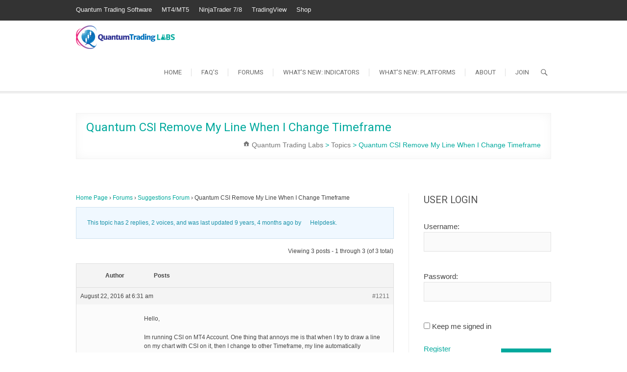

--- FILE ---
content_type: text/html; charset=UTF-8
request_url: https://labs.quantumtrading.com/forums/topic/quantum-csi-remove-my-line-when-i-change-timeframe/
body_size: 11818
content:
<!DOCTYPE html>
<html lang="en-US" id="html">
<head>
<meta charset="UTF-8" />
<link rel="profile" href="https://gmpg.org/xfn/11" />
<link rel="pingback" href="https://labs.quantumtrading.com/xmlrpc.php" />
<!--[if lt IE 9]>
		<script src="https://labs.quantumtrading.com/wp-content/themes/arise/js/html5.js"></script>
		<![endif]-->
<title>Quantum CSI Remove My Line When I Change Timeframe &#8211; Quantum Trading Labs</title>
<meta name='robots' content='max-image-preview:large' />
<script id="cookieyes" type="text/javascript" src="https://cdn-cookieyes.com/client_data/e215601bea1dd4435e49e48e963a974c/script.js"></script><link rel='dns-prefetch' href='//fonts.googleapis.com' />
<link rel="alternate" type="application/rss+xml" title="Quantum Trading Labs &raquo; Feed" href="https://labs.quantumtrading.com/feed/" />
<link rel="alternate" title="oEmbed (JSON)" type="application/json+oembed" href="https://labs.quantumtrading.com/wp-json/oembed/1.0/embed?url=https%3A%2F%2Flabs.quantumtrading.com%2Fforums%2Ftopic%2Fquantum-csi-remove-my-line-when-i-change-timeframe%2F" />
<link rel="alternate" title="oEmbed (XML)" type="text/xml+oembed" href="https://labs.quantumtrading.com/wp-json/oembed/1.0/embed?url=https%3A%2F%2Flabs.quantumtrading.com%2Fforums%2Ftopic%2Fquantum-csi-remove-my-line-when-i-change-timeframe%2F&#038;format=xml" />
<style id='wp-img-auto-sizes-contain-inline-css' type='text/css'>
img:is([sizes=auto i],[sizes^="auto," i]){contain-intrinsic-size:3000px 1500px}
/*# sourceURL=wp-img-auto-sizes-contain-inline-css */
</style>
<style id='wp-emoji-styles-inline-css' type='text/css'>

	img.wp-smiley, img.emoji {
		display: inline !important;
		border: none !important;
		box-shadow: none !important;
		height: 1em !important;
		width: 1em !important;
		margin: 0 0.07em !important;
		vertical-align: -0.1em !important;
		background: none !important;
		padding: 0 !important;
	}
/*# sourceURL=wp-emoji-styles-inline-css */
</style>
<style id='wp-block-library-inline-css' type='text/css'>
:root{--wp-block-synced-color:#7a00df;--wp-block-synced-color--rgb:122,0,223;--wp-bound-block-color:var(--wp-block-synced-color);--wp-editor-canvas-background:#ddd;--wp-admin-theme-color:#007cba;--wp-admin-theme-color--rgb:0,124,186;--wp-admin-theme-color-darker-10:#006ba1;--wp-admin-theme-color-darker-10--rgb:0,107,160.5;--wp-admin-theme-color-darker-20:#005a87;--wp-admin-theme-color-darker-20--rgb:0,90,135;--wp-admin-border-width-focus:2px}@media (min-resolution:192dpi){:root{--wp-admin-border-width-focus:1.5px}}.wp-element-button{cursor:pointer}:root .has-very-light-gray-background-color{background-color:#eee}:root .has-very-dark-gray-background-color{background-color:#313131}:root .has-very-light-gray-color{color:#eee}:root .has-very-dark-gray-color{color:#313131}:root .has-vivid-green-cyan-to-vivid-cyan-blue-gradient-background{background:linear-gradient(135deg,#00d084,#0693e3)}:root .has-purple-crush-gradient-background{background:linear-gradient(135deg,#34e2e4,#4721fb 50%,#ab1dfe)}:root .has-hazy-dawn-gradient-background{background:linear-gradient(135deg,#faaca8,#dad0ec)}:root .has-subdued-olive-gradient-background{background:linear-gradient(135deg,#fafae1,#67a671)}:root .has-atomic-cream-gradient-background{background:linear-gradient(135deg,#fdd79a,#004a59)}:root .has-nightshade-gradient-background{background:linear-gradient(135deg,#330968,#31cdcf)}:root .has-midnight-gradient-background{background:linear-gradient(135deg,#020381,#2874fc)}:root{--wp--preset--font-size--normal:16px;--wp--preset--font-size--huge:42px}.has-regular-font-size{font-size:1em}.has-larger-font-size{font-size:2.625em}.has-normal-font-size{font-size:var(--wp--preset--font-size--normal)}.has-huge-font-size{font-size:var(--wp--preset--font-size--huge)}.has-text-align-center{text-align:center}.has-text-align-left{text-align:left}.has-text-align-right{text-align:right}.has-fit-text{white-space:nowrap!important}#end-resizable-editor-section{display:none}.aligncenter{clear:both}.items-justified-left{justify-content:flex-start}.items-justified-center{justify-content:center}.items-justified-right{justify-content:flex-end}.items-justified-space-between{justify-content:space-between}.screen-reader-text{border:0;clip-path:inset(50%);height:1px;margin:-1px;overflow:hidden;padding:0;position:absolute;width:1px;word-wrap:normal!important}.screen-reader-text:focus{background-color:#ddd;clip-path:none;color:#444;display:block;font-size:1em;height:auto;left:5px;line-height:normal;padding:15px 23px 14px;text-decoration:none;top:5px;width:auto;z-index:100000}html :where(.has-border-color){border-style:solid}html :where([style*=border-top-color]){border-top-style:solid}html :where([style*=border-right-color]){border-right-style:solid}html :where([style*=border-bottom-color]){border-bottom-style:solid}html :where([style*=border-left-color]){border-left-style:solid}html :where([style*=border-width]){border-style:solid}html :where([style*=border-top-width]){border-top-style:solid}html :where([style*=border-right-width]){border-right-style:solid}html :where([style*=border-bottom-width]){border-bottom-style:solid}html :where([style*=border-left-width]){border-left-style:solid}html :where(img[class*=wp-image-]){height:auto;max-width:100%}:where(figure){margin:0 0 1em}html :where(.is-position-sticky){--wp-admin--admin-bar--position-offset:var(--wp-admin--admin-bar--height,0px)}@media screen and (max-width:600px){html :where(.is-position-sticky){--wp-admin--admin-bar--position-offset:0px}}

/*# sourceURL=wp-block-library-inline-css */
</style><style id='global-styles-inline-css' type='text/css'>
:root{--wp--preset--aspect-ratio--square: 1;--wp--preset--aspect-ratio--4-3: 4/3;--wp--preset--aspect-ratio--3-4: 3/4;--wp--preset--aspect-ratio--3-2: 3/2;--wp--preset--aspect-ratio--2-3: 2/3;--wp--preset--aspect-ratio--16-9: 16/9;--wp--preset--aspect-ratio--9-16: 9/16;--wp--preset--color--black: #000000;--wp--preset--color--cyan-bluish-gray: #abb8c3;--wp--preset--color--white: #ffffff;--wp--preset--color--pale-pink: #f78da7;--wp--preset--color--vivid-red: #cf2e2e;--wp--preset--color--luminous-vivid-orange: #ff6900;--wp--preset--color--luminous-vivid-amber: #fcb900;--wp--preset--color--light-green-cyan: #7bdcb5;--wp--preset--color--vivid-green-cyan: #00d084;--wp--preset--color--pale-cyan-blue: #8ed1fc;--wp--preset--color--vivid-cyan-blue: #0693e3;--wp--preset--color--vivid-purple: #9b51e0;--wp--preset--gradient--vivid-cyan-blue-to-vivid-purple: linear-gradient(135deg,rgb(6,147,227) 0%,rgb(155,81,224) 100%);--wp--preset--gradient--light-green-cyan-to-vivid-green-cyan: linear-gradient(135deg,rgb(122,220,180) 0%,rgb(0,208,130) 100%);--wp--preset--gradient--luminous-vivid-amber-to-luminous-vivid-orange: linear-gradient(135deg,rgb(252,185,0) 0%,rgb(255,105,0) 100%);--wp--preset--gradient--luminous-vivid-orange-to-vivid-red: linear-gradient(135deg,rgb(255,105,0) 0%,rgb(207,46,46) 100%);--wp--preset--gradient--very-light-gray-to-cyan-bluish-gray: linear-gradient(135deg,rgb(238,238,238) 0%,rgb(169,184,195) 100%);--wp--preset--gradient--cool-to-warm-spectrum: linear-gradient(135deg,rgb(74,234,220) 0%,rgb(151,120,209) 20%,rgb(207,42,186) 40%,rgb(238,44,130) 60%,rgb(251,105,98) 80%,rgb(254,248,76) 100%);--wp--preset--gradient--blush-light-purple: linear-gradient(135deg,rgb(255,206,236) 0%,rgb(152,150,240) 100%);--wp--preset--gradient--blush-bordeaux: linear-gradient(135deg,rgb(254,205,165) 0%,rgb(254,45,45) 50%,rgb(107,0,62) 100%);--wp--preset--gradient--luminous-dusk: linear-gradient(135deg,rgb(255,203,112) 0%,rgb(199,81,192) 50%,rgb(65,88,208) 100%);--wp--preset--gradient--pale-ocean: linear-gradient(135deg,rgb(255,245,203) 0%,rgb(182,227,212) 50%,rgb(51,167,181) 100%);--wp--preset--gradient--electric-grass: linear-gradient(135deg,rgb(202,248,128) 0%,rgb(113,206,126) 100%);--wp--preset--gradient--midnight: linear-gradient(135deg,rgb(2,3,129) 0%,rgb(40,116,252) 100%);--wp--preset--font-size--small: 13px;--wp--preset--font-size--medium: 20px;--wp--preset--font-size--large: 36px;--wp--preset--font-size--x-large: 42px;--wp--preset--spacing--20: 0.44rem;--wp--preset--spacing--30: 0.67rem;--wp--preset--spacing--40: 1rem;--wp--preset--spacing--50: 1.5rem;--wp--preset--spacing--60: 2.25rem;--wp--preset--spacing--70: 3.38rem;--wp--preset--spacing--80: 5.06rem;--wp--preset--shadow--natural: 6px 6px 9px rgba(0, 0, 0, 0.2);--wp--preset--shadow--deep: 12px 12px 50px rgba(0, 0, 0, 0.4);--wp--preset--shadow--sharp: 6px 6px 0px rgba(0, 0, 0, 0.2);--wp--preset--shadow--outlined: 6px 6px 0px -3px rgb(255, 255, 255), 6px 6px rgb(0, 0, 0);--wp--preset--shadow--crisp: 6px 6px 0px rgb(0, 0, 0);}:where(.is-layout-flex){gap: 0.5em;}:where(.is-layout-grid){gap: 0.5em;}body .is-layout-flex{display: flex;}.is-layout-flex{flex-wrap: wrap;align-items: center;}.is-layout-flex > :is(*, div){margin: 0;}body .is-layout-grid{display: grid;}.is-layout-grid > :is(*, div){margin: 0;}:where(.wp-block-columns.is-layout-flex){gap: 2em;}:where(.wp-block-columns.is-layout-grid){gap: 2em;}:where(.wp-block-post-template.is-layout-flex){gap: 1.25em;}:where(.wp-block-post-template.is-layout-grid){gap: 1.25em;}.has-black-color{color: var(--wp--preset--color--black) !important;}.has-cyan-bluish-gray-color{color: var(--wp--preset--color--cyan-bluish-gray) !important;}.has-white-color{color: var(--wp--preset--color--white) !important;}.has-pale-pink-color{color: var(--wp--preset--color--pale-pink) !important;}.has-vivid-red-color{color: var(--wp--preset--color--vivid-red) !important;}.has-luminous-vivid-orange-color{color: var(--wp--preset--color--luminous-vivid-orange) !important;}.has-luminous-vivid-amber-color{color: var(--wp--preset--color--luminous-vivid-amber) !important;}.has-light-green-cyan-color{color: var(--wp--preset--color--light-green-cyan) !important;}.has-vivid-green-cyan-color{color: var(--wp--preset--color--vivid-green-cyan) !important;}.has-pale-cyan-blue-color{color: var(--wp--preset--color--pale-cyan-blue) !important;}.has-vivid-cyan-blue-color{color: var(--wp--preset--color--vivid-cyan-blue) !important;}.has-vivid-purple-color{color: var(--wp--preset--color--vivid-purple) !important;}.has-black-background-color{background-color: var(--wp--preset--color--black) !important;}.has-cyan-bluish-gray-background-color{background-color: var(--wp--preset--color--cyan-bluish-gray) !important;}.has-white-background-color{background-color: var(--wp--preset--color--white) !important;}.has-pale-pink-background-color{background-color: var(--wp--preset--color--pale-pink) !important;}.has-vivid-red-background-color{background-color: var(--wp--preset--color--vivid-red) !important;}.has-luminous-vivid-orange-background-color{background-color: var(--wp--preset--color--luminous-vivid-orange) !important;}.has-luminous-vivid-amber-background-color{background-color: var(--wp--preset--color--luminous-vivid-amber) !important;}.has-light-green-cyan-background-color{background-color: var(--wp--preset--color--light-green-cyan) !important;}.has-vivid-green-cyan-background-color{background-color: var(--wp--preset--color--vivid-green-cyan) !important;}.has-pale-cyan-blue-background-color{background-color: var(--wp--preset--color--pale-cyan-blue) !important;}.has-vivid-cyan-blue-background-color{background-color: var(--wp--preset--color--vivid-cyan-blue) !important;}.has-vivid-purple-background-color{background-color: var(--wp--preset--color--vivid-purple) !important;}.has-black-border-color{border-color: var(--wp--preset--color--black) !important;}.has-cyan-bluish-gray-border-color{border-color: var(--wp--preset--color--cyan-bluish-gray) !important;}.has-white-border-color{border-color: var(--wp--preset--color--white) !important;}.has-pale-pink-border-color{border-color: var(--wp--preset--color--pale-pink) !important;}.has-vivid-red-border-color{border-color: var(--wp--preset--color--vivid-red) !important;}.has-luminous-vivid-orange-border-color{border-color: var(--wp--preset--color--luminous-vivid-orange) !important;}.has-luminous-vivid-amber-border-color{border-color: var(--wp--preset--color--luminous-vivid-amber) !important;}.has-light-green-cyan-border-color{border-color: var(--wp--preset--color--light-green-cyan) !important;}.has-vivid-green-cyan-border-color{border-color: var(--wp--preset--color--vivid-green-cyan) !important;}.has-pale-cyan-blue-border-color{border-color: var(--wp--preset--color--pale-cyan-blue) !important;}.has-vivid-cyan-blue-border-color{border-color: var(--wp--preset--color--vivid-cyan-blue) !important;}.has-vivid-purple-border-color{border-color: var(--wp--preset--color--vivid-purple) !important;}.has-vivid-cyan-blue-to-vivid-purple-gradient-background{background: var(--wp--preset--gradient--vivid-cyan-blue-to-vivid-purple) !important;}.has-light-green-cyan-to-vivid-green-cyan-gradient-background{background: var(--wp--preset--gradient--light-green-cyan-to-vivid-green-cyan) !important;}.has-luminous-vivid-amber-to-luminous-vivid-orange-gradient-background{background: var(--wp--preset--gradient--luminous-vivid-amber-to-luminous-vivid-orange) !important;}.has-luminous-vivid-orange-to-vivid-red-gradient-background{background: var(--wp--preset--gradient--luminous-vivid-orange-to-vivid-red) !important;}.has-very-light-gray-to-cyan-bluish-gray-gradient-background{background: var(--wp--preset--gradient--very-light-gray-to-cyan-bluish-gray) !important;}.has-cool-to-warm-spectrum-gradient-background{background: var(--wp--preset--gradient--cool-to-warm-spectrum) !important;}.has-blush-light-purple-gradient-background{background: var(--wp--preset--gradient--blush-light-purple) !important;}.has-blush-bordeaux-gradient-background{background: var(--wp--preset--gradient--blush-bordeaux) !important;}.has-luminous-dusk-gradient-background{background: var(--wp--preset--gradient--luminous-dusk) !important;}.has-pale-ocean-gradient-background{background: var(--wp--preset--gradient--pale-ocean) !important;}.has-electric-grass-gradient-background{background: var(--wp--preset--gradient--electric-grass) !important;}.has-midnight-gradient-background{background: var(--wp--preset--gradient--midnight) !important;}.has-small-font-size{font-size: var(--wp--preset--font-size--small) !important;}.has-medium-font-size{font-size: var(--wp--preset--font-size--medium) !important;}.has-large-font-size{font-size: var(--wp--preset--font-size--large) !important;}.has-x-large-font-size{font-size: var(--wp--preset--font-size--x-large) !important;}
/*# sourceURL=global-styles-inline-css */
</style>

<style id='classic-theme-styles-inline-css' type='text/css'>
/*! This file is auto-generated */
.wp-block-button__link{color:#fff;background-color:#32373c;border-radius:9999px;box-shadow:none;text-decoration:none;padding:calc(.667em + 2px) calc(1.333em + 2px);font-size:1.125em}.wp-block-file__button{background:#32373c;color:#fff;text-decoration:none}
/*# sourceURL=/wp-includes/css/classic-themes.min.css */
</style>
<link rel='stylesheet' id='bbp-default-css' href='https://labs.quantumtrading.com/wp-content/plugins/bbpress/templates/default/css/bbpress.min.css?ver=2.6.14' type='text/css' media='all' />
<link rel='stylesheet' id='parent-style-css' href='https://labs.quantumtrading.com/wp-content/themes/arise/style.css?ver=6.9' type='text/css' media='all' />
<link rel='stylesheet' id='child-style-css' href='https://labs.quantumtrading.com/wp-content/themes/qtlabsJUNE2016-arisect/style.css?ver=6.9' type='text/css' media='all' />
<link rel='stylesheet' id='arise-style-css' href='https://labs.quantumtrading.com/wp-content/themes/qtlabsJUNE2016-arisect/style.css?ver=6.9' type='text/css' media='all' />
<link rel='stylesheet' id='arise_google_fonts-css' href='//fonts.googleapis.com/css?family=Roboto%3A400%2C300%2C500%2C700&#038;ver=6.9' type='text/css' media='all' />
<link rel='stylesheet' id='genericons-css' href='https://labs.quantumtrading.com/wp-content/themes/arise/genericons/genericons.css?ver=3.4.1' type='text/css' media='all' />
<link rel='stylesheet' id='arise-responsive-css' href='https://labs.quantumtrading.com/wp-content/themes/arise/css/responsive.css?ver=6.9' type='text/css' media='all' />
<link rel='stylesheet' id='wp-members-css' href='https://labs.quantumtrading.com/wp-content/plugins/wp-members/assets/css/forms/generic-no-float.min.css?ver=3.5.5.1' type='text/css' media='all' />
<link rel='stylesheet' id='bpbbpst-bbpress-widget-css-css' href='https://labs.quantumtrading.com/wp-content/plugins/buddy-bbpress-support-topic/css/bpbbpst-bbpress-widget.css?ver=2.1.4' type='text/css' media='all' />
<link rel='stylesheet' id='arve-css' href='https://labs.quantumtrading.com/wp-content/plugins/advanced-responsive-video-embedder/build/main.css?ver=10.8.1' type='text/css' media='all' />
<script type="text/javascript" src="https://labs.quantumtrading.com/wp-includes/js/wp-embed.min.js?ver=6.9" id="wp-embed-js" defer="defer" data-wp-strategy="defer"></script>
<script type="text/javascript" src="https://labs.quantumtrading.com/wp-includes/js/jquery/jquery.min.js?ver=3.7.1" id="jquery-core-js"></script>
<script type="text/javascript" src="https://labs.quantumtrading.com/wp-includes/js/jquery/jquery-migrate.min.js?ver=3.4.1" id="jquery-migrate-js"></script>
<script type="text/javascript" src="https://labs.quantumtrading.com/wp-content/themes/arise/js/arise-main.js?ver=6.9" id="arise-main-js"></script>
<script type="text/javascript" src="https://labs.quantumtrading.com/wp-content/themes/arise/js/arise-sticky-scroll.js?ver=6.9" id="sticky-scroll-js"></script>
<link rel="https://api.w.org/" href="https://labs.quantumtrading.com/wp-json/" /><link rel="EditURI" type="application/rsd+xml" title="RSD" href="https://labs.quantumtrading.com/xmlrpc.php?rsd" />
<link rel="canonical" href="https://labs.quantumtrading.com/forums/topic/quantum-csi-remove-my-line-when-i-change-timeframe/" />
<link rel='shortlink' href='https://labs.quantumtrading.com/?p=1211' />

        <style>
            .wuc-overlay{ background-image: url('https://labs.quantumtrading.com/wp-content/plugins/wp-construction-mode//inc/img/construction.jpg'); }
            #wuc-wrapper #wuc-box h2.title,
            #wuc-box .subtitle,
            #defaultCountdown,
            #defaultCountdown span{ color: #fff }
        </style>
        	<meta name="viewport" content="width=device-width, initial-scale=1, maximum-scale=1">
	<script type="text/javascript" src="https://labs.quantumtrading.com/wp-content/plugins/si-captcha-for-wordpress/captcha/si_captcha.js?ver=1769106663"></script>
<!-- begin SI CAPTCHA Anti-Spam - login/register form style -->
<style type="text/css">
.si_captcha_small { width:175px; height:45px; padding-top:10px; padding-bottom:10px; }
.si_captcha_large { width:250px; height:60px; padding-top:10px; padding-bottom:10px; }
img#si_image_com { border-style:none; margin:0; padding-right:5px; float:left; }
img#si_image_reg { border-style:none; margin:0; padding-right:5px; float:left; }
img#si_image_log { border-style:none; margin:0; padding-right:5px; float:left; }
img#si_image_side_login { border-style:none; margin:0; padding-right:5px; float:left; }
img#si_image_checkout { border-style:none; margin:0; padding-right:5px; float:left; }
img#si_image_jetpack { border-style:none; margin:0; padding-right:5px; float:left; }
img#si_image_bbpress_topic { border-style:none; margin:0; padding-right:5px; float:left; }
.si_captcha_refresh { border-style:none; margin:0; vertical-align:bottom; }
div#si_captcha_input { display:block; padding-top:15px; padding-bottom:5px; }
label#si_captcha_code_label { margin:0; }
input#si_captcha_code_input { width:65px; }
p#si_captcha_code_p { clear: left; padding-top:10px; }
.si-captcha-jetpack-error { color:#DC3232; }
</style>
<!-- end SI CAPTCHA Anti-Spam - login/register form style -->
<link rel="icon" href="https://labs.quantumtrading.com/wp-content/uploads/2020/08/cropped-favicon-32x32.png" sizes="32x32" />
<link rel="icon" href="https://labs.quantumtrading.com/wp-content/uploads/2020/08/cropped-favicon-192x192.png" sizes="192x192" />
<link rel="apple-touch-icon" href="https://labs.quantumtrading.com/wp-content/uploads/2020/08/cropped-favicon-180x180.png" />
<meta name="msapplication-TileImage" content="https://labs.quantumtrading.com/wp-content/uploads/2020/08/cropped-favicon-270x270.png" />
</head>
<body data-rsssl=1 class="topic bbpress bbp-no-js wp-singular topic-template-default single single-topic postid-1211 wp-theme-arise wp-child-theme-qtlabsJUNE2016-arisect  small_image_blog">
<div id="page" class="hfeed site">
<!-- Masthead ============================================= -->
<header id="masthead" class="site-header">
	<div class="top-info-bar">
						<div class="container clearfix"><div class="min-nav clearfix"><ul><li id="menu-item-242" class="menu-item menu-item-type-custom menu-item-object-custom menu-item-242"><a href="https://www.quantumtrading.com/">Quantum Trading Software</a></li>
<li id="menu-item-243" class="menu-item menu-item-type-custom menu-item-object-custom menu-item-243"><a href="https://mt4.quantumtrading.com/">MT4/MT5</a></li>
<li id="menu-item-244" class="menu-item menu-item-type-custom menu-item-object-custom menu-item-244"><a href="https://ninjaindicators.quantumtrading.com/">NinjaTrader 7/8</a></li>
<li id="menu-item-4535" class="menu-item menu-item-type-custom menu-item-object-custom menu-item-4535"><a href="https://tradingviewindicators.quantumtrading.com/">TradingView</a></li>
<li id="menu-item-245" class="menu-item menu-item-type-custom menu-item-object-custom menu-item-245"><a href="https://quantumtrading.com/shop/">Shop</a></li>
</ul></div><!-- end .min-nav --></div> <!-- end .container -->
				</div> <!-- end .top-info-bar -->	<!-- Main Header============================================= -->
	<div id="sticky_header" class="clearfix">
		<div class="container clearfix">
				
		<div id="site-branding"> 
			<a href="https://labs.quantumtrading.com/" title="Quantum Trading Labs" rel="home"> 
			<img src="https://labs.quantumtrading.com/wp-content/themes/qtlabsJUNE2016-arisect/images/logo2.png" alt="Quantum Trading Labs" title="Quantum Trading Labs" /></a> 
		</div> <!-- end #site-branding -->
		
		<div class="menu-toggle">      
			<div class="line-one"></div>
			<div class="line-two"></div>
			<div class="line-three"></div>
		</div>
		<!-- Main Nav ============================================= -->
		<div class="navbar-right">
		        		<nav id="site-navigation" class="main-navigation clearfix">
			<ul class="menu"><li id="menu-item-643" class="menu-item menu-item-type-custom menu-item-object-custom menu-item-home menu-item-643"><a href="https://labs.quantumtrading.com">Home</a></li>
<li id="menu-item-248" class="menu-item menu-item-type-post_type menu-item-object-page menu-item-has-children menu-item-248"><a href="https://labs.quantumtrading.com/faqs/">FAQ&#8217;s</a>
<ul class="sub-menu">
	<li id="menu-item-295" class="menu-item menu-item-type-taxonomy menu-item-object-group menu-item-295"><a href="https://labs.quantumtrading.com/group/troubleshooting/">Troubleshooting</a></li>
	<li id="menu-item-298" class="menu-item menu-item-type-taxonomy menu-item-object-group menu-item-298"><a href="https://labs.quantumtrading.com/group/installation-activation/">Installation &#038; Activation</a></li>
	<li id="menu-item-296" class="menu-item menu-item-type-taxonomy menu-item-object-group menu-item-296"><a href="https://labs.quantumtrading.com/group/usage/">Usage</a></li>
	<li id="menu-item-297" class="menu-item menu-item-type-taxonomy menu-item-object-group menu-item-297"><a href="https://labs.quantumtrading.com/group/shop/">Shop</a></li>
	<li id="menu-item-299" class="menu-item menu-item-type-taxonomy menu-item-object-group menu-item-299"><a href="https://labs.quantumtrading.com/group/about-us/">About Us</a></li>
</ul>
</li>
<li id="menu-item-249" class="menu-item menu-item-type-post_type menu-item-object-page menu-item-has-children menu-item-249"><a href="https://labs.quantumtrading.com/user-forums/">Forums</a>
<ul class="sub-menu">
	<li id="menu-item-300" class="menu-item menu-item-type-post_type menu-item-object-forum menu-item-300"><a href="https://labs.quantumtrading.com/forums/forum/suggestions-forum/">Suggestions Forum</a></li>
</ul>
</li>
<li id="menu-item-263" class="menu-item menu-item-type-post_type menu-item-object-page menu-item-has-children menu-item-263"><a href="https://labs.quantumtrading.com/indicators/">What’s New: Indicators</a>
<ul class="sub-menu">
	<li id="menu-item-402" class="menu-item menu-item-type-post_type menu-item-object-page menu-item-has-children menu-item-402"><a href="https://labs.quantumtrading.com/indicators/existing-indicators/">Existing Indicators</a>
	<ul class="sub-menu">
		<li id="menu-item-403" class="menu-item menu-item-type-taxonomy menu-item-object-category menu-item-403"><a href="https://labs.quantumtrading.com/category/indicators/existing-indicators/indicators-for-mt4/">Indicators for MetaTrader 4</a></li>
		<li id="menu-item-404" class="menu-item menu-item-type-taxonomy menu-item-object-category menu-item-404"><a href="https://labs.quantumtrading.com/category/indicators/existing-indicators/indicators-for-ninjatrader-7/">Indicators for NinjaTrader 7</a></li>
		<li id="menu-item-405" class="menu-item menu-item-type-taxonomy menu-item-object-category menu-item-405"><a href="https://labs.quantumtrading.com/category/indicators/existing-indicators/indicators-for-ninjatrader-8/">Indicators for NinjaTrader 8</a></li>
	</ul>
</li>
	<li id="menu-item-514" class="menu-item menu-item-type-post_type menu-item-object-page menu-item-514"><a href="https://labs.quantumtrading.com/indicators/enhancements/">Enhancements</a></li>
	<li id="menu-item-401" class="menu-item menu-item-type-post_type menu-item-object-page menu-item-401"><a href="https://labs.quantumtrading.com/indicators/new-indicators/">New Indicators</a></li>
</ul>
</li>
<li id="menu-item-264" class="menu-item menu-item-type-post_type menu-item-object-page menu-item-has-children menu-item-264"><a href="https://labs.quantumtrading.com/platforms/">What’s New: Platforms</a>
<ul class="sub-menu">
	<li id="menu-item-286" class="menu-item menu-item-type-post_type menu-item-object-page menu-item-286"><a href="https://labs.quantumtrading.com/platforms/metatrader-4/">MetaTrader 4</a></li>
	<li id="menu-item-285" class="menu-item menu-item-type-post_type menu-item-object-page menu-item-285"><a href="https://labs.quantumtrading.com/platforms/ninjatrader/">NinjaTrader</a></li>
	<li id="menu-item-395" class="menu-item menu-item-type-post_type menu-item-object-page menu-item-395"><a href="https://labs.quantumtrading.com/platforms/metastock/">MetaStock</a></li>
	<li id="menu-item-394" class="menu-item menu-item-type-post_type menu-item-object-page menu-item-394"><a href="https://labs.quantumtrading.com/platforms/future-platforms/">Future Platforms</a></li>
</ul>
</li>
<li id="menu-item-251" class="menu-item menu-item-type-post_type menu-item-object-page menu-item-251"><a href="https://labs.quantumtrading.com/about/">About</a></li>
<li><a href="https://labs.quantumtrading.com/register/">Join</a></li></ul>		</nav> <!-- end #site-navigation -->
					<div id="search-toggle" class="header-search"></div>
			<div id="search-box" class="clearfix">
				<form id="search-form" action="https://labs.quantumtrading.com/" method="get">
		<input type="search" name="s" class="s" id="s" placeholder="Search ..." autocomplete="off">
	<button type="submit" class="search-submit"><i class="search-icon"></i></button>
	</form> <!-- end .search-form -->			</div>  <!-- end #search-box -->
				</div> <!-- end .navbar-right -->
		</div> <!-- end .container -->
	</div> <!-- end #sticky_header -->
	<div class="header-line"></div>
						<div class="container">
						<div class="page-header clearfix">
							<h1 class="page-title">Quantum CSI Remove My Line When I Change Timeframe</h1> <!-- .page-title -->
									<div class="breadcrumb home">
			<span property="itemListElement" typeof="ListItem"><a property="item" typeof="WebPage" title="Go to Quantum Trading Labs." href="https://labs.quantumtrading.com" class="home" ><span property="name">Quantum Trading Labs</span></a><meta property="position" content="1"></span> &gt; <span property="itemListElement" typeof="ListItem"><a property="item" typeof="WebPage" title="Go to Topics." href="https://labs.quantumtrading.com/topics/" class="archive post-topic-archive" ><span property="name">Topics</span></a><meta property="position" content="2"></span> &gt; <span property="itemListElement" typeof="ListItem"><span property="name" class="post post-topic current-item">Quantum CSI Remove My Line When I Change Timeframe</span><meta property="url" content="https://labs.quantumtrading.com/forums/topic/quantum-csi-remove-my-line-when-i-change-timeframe/"><meta property="position" content="3"></span>		</div> <!-- .breadcrumb -->
							</div> <!-- .page-header -->
					</div> <!-- .container -->
				</header> <!-- end #masthead -->
<!-- Main Page Start ============================================= -->
<div id="content">
<div class="container clearfix">

<div id="primary">
	<div id="main">
		<section id="post-1211" class="post-1211 topic type-topic status-publish hentry clearfix">
		<article>
		<div class="entry-content clearfix">
			
<div id="bbpress-forums" class="bbpress-wrapper">

	<div class="bbp-breadcrumb"><p><a href="https://labs.quantumtrading.com" class="bbp-breadcrumb-home">Home Page</a> <span class="bbp-breadcrumb-sep">&rsaquo;</span> <a href="https://labs.quantumtrading.com/forums/" class="bbp-breadcrumb-root">Forums</a> <span class="bbp-breadcrumb-sep">&rsaquo;</span> <a href="https://labs.quantumtrading.com/forums/forum/suggestions-forum/" class="bbp-breadcrumb-forum">Suggestions Forum</a> <span class="bbp-breadcrumb-sep">&rsaquo;</span> <span class="bbp-breadcrumb-current">Quantum CSI Remove My Line When I Change Timeframe</span></p></div>
	
	
	
	
		
		<div class="bbp-template-notice info"><ul><li class="bbp-topic-description">This topic has 2 replies, 2 voices, and was last updated <a href="https://labs.quantumtrading.com/forums/topic/quantum-csi-remove-my-line-when-i-change-timeframe/#post-1255" title="Reply To: Quantum CSI Remove My Line When I Change Timeframe">9 years, 4 months ago</a> by <a href="https://labs.quantumtrading.com/forums/users/obixaw/" title="View Helpdesk&#039;s profile" class="bbp-author-link"><span  class="bbp-author-avatar"><img alt='' src='https://secure.gravatar.com/avatar/3c3cab6fea8023ce8b109107fbc8e88d8699179e3960c4e4b8eeeb3af1c28abd?s=14&#038;d=blank&#038;r=g' srcset='https://secure.gravatar.com/avatar/3c3cab6fea8023ce8b109107fbc8e88d8699179e3960c4e4b8eeeb3af1c28abd?s=28&#038;d=blank&#038;r=g 2x' class='avatar avatar-14 photo' height='14' width='14' loading='lazy' decoding='async'/></span><span  class="bbp-author-name">Helpdesk</span></a>.</li></ul></div>
		
		
			
<div class="bbp-pagination">
	<div class="bbp-pagination-count">Viewing 3 posts - 1 through 3 (of 3 total)</div>
	<div class="bbp-pagination-links"></div>
</div>


			
<ul id="topic-1211-replies" class="forums bbp-replies">

	<li class="bbp-header">
		<div class="bbp-reply-author">Author</div><!-- .bbp-reply-author -->
		<div class="bbp-reply-content">Posts</div><!-- .bbp-reply-content -->
	</li><!-- .bbp-header -->

	<li class="bbp-body">

		
			
				
<div id="post-1211" class="bbp-reply-header">
	<div class="bbp-meta">
		<span class="bbp-reply-post-date">August 22, 2016 at 6:31 am</span>

		
		<a href="https://labs.quantumtrading.com/forums/topic/quantum-csi-remove-my-line-when-i-change-timeframe/#post-1211" class="bbp-reply-permalink">#1211</a>

		
		<span class="bbp-admin-links"></span>
		
	</div><!-- .bbp-meta -->
</div><!-- #post-1211 -->

<div class="loop-item-0 user-id-141 bbp-parent-forum-239 bbp-parent-topic-239 bbp-reply-position-1 odd  post-1211 topic type-topic status-publish hentry clearfix">
	<div class="bbp-reply-author">

		
		<a href="https://labs.quantumtrading.com/forums/users/keph10/" title="View keph10&#039;s profile" class="bbp-author-link"><span  class="bbp-author-avatar"><img alt='' src='https://secure.gravatar.com/avatar/64f1688d3d0bba03672b7c4a648b9eea86e02da55c52c4804f88c2cd99d13e56?s=80&#038;d=blank&#038;r=g' srcset='https://secure.gravatar.com/avatar/64f1688d3d0bba03672b7c4a648b9eea86e02da55c52c4804f88c2cd99d13e56?s=160&#038;d=blank&#038;r=g 2x' class='avatar avatar-80 photo' height='80' width='80' loading='lazy' decoding='async'/></span><span  class="bbp-author-name">keph10</span></a><div class="bbp-author-role">Participant</div>
		
		
	</div><!-- .bbp-reply-author -->

	<div class="bbp-reply-content">

		
		<p>Hello,</p>
<p>Im running CSI on MT4 Account. One thing that annoys me is that when I try to draw a line on my chart with CSI on it, then I change to other Timeframe, my line automatically removed.</p>
<p>Could you help to fix this ? </p>
<p>Other than this, CSI is working very well and it is a great help for my trading.</p>
<p>Thanks</p>

		
	</div><!-- .bbp-reply-content -->
</div><!-- .reply -->

			
				
<div id="post-1216" class="bbp-reply-header">
	<div class="bbp-meta">
		<span class="bbp-reply-post-date">August 22, 2016 at 5:45 pm</span>

		
		<a href="https://labs.quantumtrading.com/forums/topic/quantum-csi-remove-my-line-when-i-change-timeframe/#post-1216" class="bbp-reply-permalink">#1216</a>

		
		<span class="bbp-admin-links"></span>
		
	</div><!-- .bbp-meta -->
</div><!-- #post-1216 -->

<div class="loop-item-1 user-id-1 bbp-parent-forum-239 bbp-parent-topic-1211 bbp-reply-position-2 even  post-1216 reply type-reply status-publish hentry clearfix">
	<div class="bbp-reply-author">

		
		<a href="https://labs.quantumtrading.com/forums/users/obixaw/" title="View Helpdesk&#039;s profile" class="bbp-author-link"><span  class="bbp-author-avatar"><img alt='' src='https://secure.gravatar.com/avatar/3c3cab6fea8023ce8b109107fbc8e88d8699179e3960c4e4b8eeeb3af1c28abd?s=80&#038;d=blank&#038;r=g' srcset='https://secure.gravatar.com/avatar/3c3cab6fea8023ce8b109107fbc8e88d8699179e3960c4e4b8eeeb3af1c28abd?s=160&#038;d=blank&#038;r=g 2x' class='avatar avatar-80 photo' height='80' width='80' loading='lazy' decoding='async'/></span><span  class="bbp-author-name">Helpdesk</span></a><div class="bbp-author-role">Keymaster</div>
		
		
	</div><!-- .bbp-reply-author -->

	<div class="bbp-reply-content">

		
		<p>Thanks for letting us know and we have passed this to our development team and we will take a look at this for you. Good to receive your feedback on the indicator too, and thank you for taking the time to write &#8211; we will keep you up to date with this issue as we investigate this further.</p>

		
	</div><!-- .bbp-reply-content -->
</div><!-- .reply -->

			
				
<div id="post-1255" class="bbp-reply-header">
	<div class="bbp-meta">
		<span class="bbp-reply-post-date">August 29, 2016 at 9:40 am</span>

		
		<a href="https://labs.quantumtrading.com/forums/topic/quantum-csi-remove-my-line-when-i-change-timeframe/#post-1255" class="bbp-reply-permalink">#1255</a>

		
		<span class="bbp-admin-links"></span>
		
	</div><!-- .bbp-meta -->
</div><!-- #post-1255 -->

<div class="loop-item-2 user-id-1 bbp-parent-forum-239 bbp-parent-topic-1211 bbp-reply-position-3 odd  post-1255 reply type-reply status-publish hentry clearfix">
	<div class="bbp-reply-author">

		
		<a href="https://labs.quantumtrading.com/forums/users/obixaw/" title="View Helpdesk&#039;s profile" class="bbp-author-link"><span  class="bbp-author-avatar"><img alt='' src='https://secure.gravatar.com/avatar/3c3cab6fea8023ce8b109107fbc8e88d8699179e3960c4e4b8eeeb3af1c28abd?s=80&#038;d=blank&#038;r=g' srcset='https://secure.gravatar.com/avatar/3c3cab6fea8023ce8b109107fbc8e88d8699179e3960c4e4b8eeeb3af1c28abd?s=160&#038;d=blank&#038;r=g 2x' class='avatar avatar-80 photo' height='80' width='80' loading='lazy' decoding='async'/></span><span  class="bbp-author-name">Helpdesk</span></a><div class="bbp-author-role">Keymaster</div>
		
		
	</div><!-- .bbp-reply-author -->

	<div class="bbp-reply-content">

		
		<p>Hi kep10. Many thanks once again for raising this issue regarding the CSI on MT4. We have pushed a new version which specifically resolves this. You can find more details about the new update in the following post:</p>
<blockquote class="wp-embedded-content" data-secret="RCAH7bog2K"><p><a href="https://labs.quantumtrading.com/minor-bug-fix-in-currency-strength-indicator-for-mt4-version-2-81/">Minor bug fix in Currency Strength Indicator for MT4 Version 2.81</a></p></blockquote>
<p><iframe loading="lazy" class="wp-embedded-content" sandbox="allow-scripts" security="restricted" style="position: absolute; visibility: hidden;" title="&#8220;Minor bug fix in Currency Strength Indicator for MT4 Version 2.81&#8221; &#8212; Quantum Trading Labs" src="https://labs.quantumtrading.com/minor-bug-fix-in-currency-strength-indicator-for-mt4-version-2-81/embed/#?secret=PLlt3yNPZ3#?secret=RCAH7bog2K" data-secret="RCAH7bog2K" width="600" height="338" frameborder="0" marginwidth="0" marginheight="0" scrolling="no"></iframe></p>

		
	</div><!-- .bbp-reply-content -->
</div><!-- .reply -->

			
		
	</li><!-- .bbp-body -->

	<li class="bbp-footer">
		<div class="bbp-reply-author">Author</div>
		<div class="bbp-reply-content">Posts</div><!-- .bbp-reply-content -->
	</li><!-- .bbp-footer -->
</ul><!-- #topic-1211-replies -->


			
<div class="bbp-pagination">
	<div class="bbp-pagination-count">Viewing 3 posts - 1 through 3 (of 3 total)</div>
	<div class="bbp-pagination-links"></div>
</div>


		
		

	<div id="no-reply-1211" class="bbp-no-reply">
		<div class="bbp-template-notice">
			<ul>
				<li>You must be logged in to reply to this topic.</li>
			</ul>
		</div>

		
			
<form method="post" action="https://labs.quantumtrading.com/wp-login.php" class="bbp-login-form">
	<fieldset class="bbp-form">
		<legend>Log In</legend>

		<div class="bbp-username">
			<label for="user_login">Username: </label>
			<input type="text" name="log" value="" size="20" maxlength="100" id="user_login" autocomplete="off" />
		</div>

		<div class="bbp-password">
			<label for="user_pass">Password: </label>
			<input type="password" name="pwd" value="" size="20" id="user_pass" autocomplete="off" />
		</div>

		<div class="bbp-remember-me">
			<input type="checkbox" name="rememberme" value="forever"  id="rememberme" />
			<label for="rememberme">Keep me signed in</label>
		</div>

		
		<div class="bbp-submit-wrapper">

			<button type="submit" name="user-submit" id="user-submit" class="button submit user-submit">Log In</button>

			
	<input type="hidden" name="user-cookie" value="1" />

	<input type="hidden" id="bbp_redirect_to" name="redirect_to" value="https://labs.quantumtrading.com/forums/topic/quantum-csi-remove-my-line-when-i-change-timeframe/" /><input type="hidden" id="_wpnonce" name="_wpnonce" value="f560851797" /><input type="hidden" name="_wp_http_referer" value="/forums/topic/quantum-csi-remove-my-line-when-i-change-timeframe/" />
		</div>
	</fieldset>
</form>

		
	</div>



	
	

	
</div>
		</div> <!-- entry-content clearfix-->
				</article>
	</section>
		</div> <!-- #main -->
	</div> <!-- #primary -->

<div id="secondary">
    <aside id="bbp_login_widget-2" class="widget bbp_widget_login"><h2 class="widget-title">User Login</h2>
			<form method="post" action="https://labs.quantumtrading.com/wp-login.php" class="bbp-login-form">
				<fieldset class="bbp-form">
					<legend>Log In</legend>

					<div class="bbp-username">
						<label for="user_login">Username: </label>
						<input type="text" name="log" value="" size="20" maxlength="100" id="user_login" autocomplete="off" />
					</div>

					<div class="bbp-password">
						<label for="user_pass">Password: </label>
						<input type="password" name="pwd" value="" size="20" id="user_pass" autocomplete="off" />
					</div>

					<div class="bbp-remember-me">
						<input type="checkbox" name="rememberme" value="forever"  id="rememberme" />
						<label for="rememberme">Keep me signed in</label>
					</div>

					
					<div class="bbp-submit-wrapper">

						<button type="submit" name="user-submit" id="user-submit" class="button submit user-submit">Log In</button>

						
	<input type="hidden" name="user-cookie" value="1" />

	<input type="hidden" id="bbp_redirect_to" name="redirect_to" value="https://labs.quantumtrading.com/forums/topic/quantum-csi-remove-my-line-when-i-change-timeframe/" /><input type="hidden" id="_wpnonce" name="_wpnonce" value="f560851797" /><input type="hidden" name="_wp_http_referer" value="/forums/topic/quantum-csi-remove-my-line-when-i-change-timeframe/" />
					</div>

					
						<div class="bbp-login-links">

							
								<a href="https://labs.quantumtrading.com/register/" title="Register" class="bbp-register-link">Register</a>

							
							
								<a href="https://labs.quantumtrading.com/reset-password/" title="Lost Password" class="bbp-lostpass-link">Lost Password</a>

							
						</div>

					
				</fieldset>
			</form>

		</aside>
		<aside id="recent-posts-2" class="widget widget_recent_entries">
		<h2 class="widget-title">Recent Posts</h2>
		<ul>
											<li>
					<a href="https://labs.quantumtrading.com/updates-and-enhacements-to-mt4-and-mt5-indicators/">Updates and enhacements to MT4 and MT5 indicators</a>
									</li>
											<li>
					<a href="https://labs.quantumtrading.com/re-updates-on-mt4-and-mt5-indicators/">Re: Updates on MT4 and MT5 indicators</a>
									</li>
											<li>
					<a href="https://labs.quantumtrading.com/another-indicator-added-to-mt4-5-vwap-this-time/">Another indicator added to MT4/5 &#8211; VWAP this time!</a>
									</li>
											<li>
					<a href="https://labs.quantumtrading.com/adding-the-volume-indicators-to-mt4-mt5/">Adding The Volume Indicators To MT4/MT5</a>
									</li>
											<li>
					<a href="https://labs.quantumtrading.com/market-strength-indicator-msi-for-ninajtrader-8/">Market strength indicator (MSI) for NinajTrader 8</a>
									</li>
					</ul>

		</aside><aside id="nav_menu-2" class="widget widget_nav_menu"><h2 class="widget-title">Indicators</h2><div class="menu-indicators-container"><ul id="menu-indicators" class="menu"><li id="menu-item-433" class="menu-item menu-item-type-taxonomy menu-item-object-category menu-item-433"><a href="https://labs.quantumtrading.com/category/products/currency-matrix-indicator/">Currency Matrix Indicator</a></li>
<li id="menu-item-434" class="menu-item menu-item-type-taxonomy menu-item-object-category menu-item-434"><a href="https://labs.quantumtrading.com/category/products/currency-strength-indicator/">Currency Strength Indicator</a></li>
<li id="menu-item-435" class="menu-item menu-item-type-taxonomy menu-item-object-category menu-item-435"><a href="https://labs.quantumtrading.com/category/products/dxy-indicator/">DXY Indicator</a></li>
<li id="menu-item-436" class="menu-item menu-item-type-taxonomy menu-item-object-category menu-item-436"><a href="https://labs.quantumtrading.com/category/products/dynamic-accumulation-and-distribution-indicator/">Dynamic Accumulation and Distribution Indicator</a></li>
<li id="menu-item-437" class="menu-item menu-item-type-taxonomy menu-item-object-category menu-item-437"><a href="https://labs.quantumtrading.com/category/products/dynamic-price-pivots-indicator/">Dynamic Price Pivots Indicator</a></li>
<li id="menu-item-438" class="menu-item menu-item-type-taxonomy menu-item-object-category menu-item-438"><a href="https://labs.quantumtrading.com/category/products/dynamic-support-and-resistance-indicator/">Dynamic Support and Resistance Indicator</a></li>
<li id="menu-item-439" class="menu-item menu-item-type-taxonomy menu-item-object-category menu-item-439"><a href="https://labs.quantumtrading.com/category/products/dynamic-volatility-indicator/">Dynamic Volatility Indicator</a></li>
<li id="menu-item-440" class="menu-item menu-item-type-taxonomy menu-item-object-category menu-item-440"><a href="https://labs.quantumtrading.com/category/products/eurx-indicator/">EURX Indicator</a></li>
<li id="menu-item-441" class="menu-item menu-item-type-taxonomy menu-item-object-category menu-item-441"><a href="https://labs.quantumtrading.com/category/products/jpyx-indicator/">JPYX Indicator</a></li>
<li id="menu-item-442" class="menu-item menu-item-type-taxonomy menu-item-object-category menu-item-442"><a href="https://labs.quantumtrading.com/category/products/live-renko-charts-indicator/">Live Renko Charts Indicator</a></li>
<li id="menu-item-443" class="menu-item menu-item-type-taxonomy menu-item-object-category menu-item-443"><a href="https://labs.quantumtrading.com/category/products/tick-speedometer-indicator/">Tick Speedometer Indicator</a></li>
<li id="menu-item-444" class="menu-item menu-item-type-taxonomy menu-item-object-category menu-item-444"><a href="https://labs.quantumtrading.com/category/products/tick-volumes-indicator/">Tick Volumes Indicator</a></li>
<li id="menu-item-445" class="menu-item menu-item-type-taxonomy menu-item-object-category menu-item-445"><a href="https://labs.quantumtrading.com/category/products/trend-monitor-indicator/">Trend Monitor Indicator</a></li>
<li id="menu-item-446" class="menu-item menu-item-type-taxonomy menu-item-object-category menu-item-446"><a href="https://labs.quantumtrading.com/category/products/trends-indicator/">Trends Indicator</a></li>
<li id="menu-item-447" class="menu-item menu-item-type-taxonomy menu-item-object-category menu-item-447"><a href="https://labs.quantumtrading.com/category/products/usdx-indicator/">USDX Indicator</a></li>
<li id="menu-item-448" class="menu-item menu-item-type-taxonomy menu-item-object-category menu-item-448"><a href="https://labs.quantumtrading.com/category/products/volume-point-of-control-vpoc-indicator/">Volume Point of Control (VPOC) Indicator</a></li>
</ul></div></aside></div> <!-- #secondary -->
</div>
<!-- end .container -->
</div>
<!-- end #content -->
<!-- Footer Start ============================================= -->
<footer id="colophon" class="site-footer clearfix">
		<div class="site-info">
		<div class="container">			
			<aside id="text-2" class="widget widget_text amr_widget"><h2 class="widget-title">Disclaimer</h2>			<div class="textwidget"><p>Futures, stocks, and spot currency trading have large potential rewards, but also large potential risk. You must be aware of the risks and be willing to accept them in order to invest in the futures, stocks, commodities and forex markets. Don't trade with money you can't afford to lose. This website is neither a solicitation nor an offer to Buy/Sell futures, stocks, commodities or forex. No representation is being made that any account will or is likely to achieve profits or losses similar to those discussed on this website. Past performance of indicators or methodology are not necessarily indicative of future results.</p>
<p>CFTC RULE 4.41 - HYPOTHETICAL OR SIMULATED PERFORMANCE RESULTS HAVE CERTAIN LIMITATIONS. UNLIKE AN ACTUAL PERFORMANCE RECORD, SIMULATED RESULTS DO NOT REPRESENT ACTUAL TRADING. ALSO, SINCE THE TRADES HAVE NOT BEEN EXECUTED, THE RESULTS MAY HAVE UNDER-OR-OVER COMPENSATED FOR THE IMPACT, IF ANY, OF CERTAIN MARKET FACTORS, SUCH AS LACK OF LIQUIDITY. NO REPRESENTATION IS BEING MADE THAT ANY ACCOUNT WILL OR IS LIKELY TO ACHIEVE PROFIT OR LOSSES SIMILAR TO THOSE SHOWN.</p>
</div>
		</aside>							
				<div class="copyright">&copy; 2026 				<a title="Quantum Trading Labs" target="_blank" href="https://labs.quantumtrading.com/">Quantum Trading Labs</a> | 
					<a href="https://labs.quantumtrading.com/terms-and-conditions/">Terms and Conditions</a> |
					<a href="https://labs.quantumtrading.com/privacy-policy/">Privacy</a> |
					<a href="https://labs.quantumtrading.com/risk-disclaimer/">Risk Disclaimer</a> |
					<a href="https://labs.quantumtrading.com/refund-policy/">Refund Policy</a>
							</div>
				
			<div style="clear:both;"></div>
		</div> <!-- end .container -->
	</div> <!-- end .site-info -->
		<div class="go-to-top"><a title="Go to Top" href="#masthead"></a></div> <!-- end .go-to-top -->
	</footer> <!-- end #colophon -->
</div> <!-- end #page -->
<script type="speculationrules">
{"prefetch":[{"source":"document","where":{"and":[{"href_matches":"/*"},{"not":{"href_matches":["/wp-*.php","/wp-admin/*","/wp-content/uploads/*","/wp-content/*","/wp-content/plugins/*","/wp-content/themes/qtlabsJUNE2016-arisect/*","/wp-content/themes/arise/*","/*\\?(.+)"]}},{"not":{"selector_matches":"a[rel~=\"nofollow\"]"}},{"not":{"selector_matches":".no-prefetch, .no-prefetch a"}}]},"eagerness":"conservative"}]}
</script>
<!-- analytics-counter google analytics tracking code --><script>
    (function(i,s,o,g,r,a,m){i['GoogleAnalyticsObject']=r;i[r]=i[r]||function(){
            (i[r].q=i[r].q||[]).push(arguments)},i[r].l=1*new Date();a=s.createElement(o),
        m=s.getElementsByTagName(o)[0];a.async=1;a.src=g;m.parentNode.insertBefore(a,m)
    })(window,document,'script','//www.google-analytics.com/analytics.js','ga');

    ga('create', 'UA-42048342-6', 'auto');

    ga('set', 'anonymizeIp', true);    ga('send', 'pageview');

</script><!--  -->
<script type="text/javascript" id="bbp-swap-no-js-body-class">
	document.body.className = document.body.className.replace( 'bbp-no-js', 'bbp-js' );
</script>

<script type="text/javascript" src="https://labs.quantumtrading.com/wp-content/plugins/bbpress/templates/default/js/editor.min.js?ver=2.6.14" id="bbpress-editor-js"></script>
<script type="text/javascript" id="bbpress-engagements-js-extra">
/* <![CDATA[ */
var bbpEngagementJS = {"object_id":"1211","bbp_ajaxurl":"https://labs.quantumtrading.com/forums/topic/quantum-csi-remove-my-line-when-i-change-timeframe/?bbp-ajax=true","generic_ajax_error":"Something went wrong. Refresh your browser and try again."};
//# sourceURL=bbpress-engagements-js-extra
/* ]]> */
</script>
<script type="text/javascript" src="https://labs.quantumtrading.com/wp-content/plugins/bbpress/templates/default/js/engagements.min.js?ver=2.6.14" id="bbpress-engagements-js"></script>
<script type="text/javascript" id="bpbbpst-topic-js-js-extra">
/* <![CDATA[ */
var bpbbpstbbp_vars = {"securitycheck":"Security check failed","supportStatus":{"1":"[Support request] ","2":"[Resolved] ","0":""},"loading":"loading","statusChangeSuccess":"Topic status successfully changed.","statusChangeError":"An error occurred when changing the status."};
//# sourceURL=bpbbpst-topic-js-js-extra
/* ]]> */
</script>
<script type="text/javascript" src="https://labs.quantumtrading.com/wp-content/plugins/buddy-bbpress-support-topic/js/bpbbpst-topic.js?ver=2.1.4" id="bpbbpst-topic-js-js"></script>
<script type="text/javascript" src="https://labs.quantumtrading.com/wp-content/themes/arise/js/jquery.cycle.all.js?ver=3.0.3" id="jquery_cycle_all-js"></script>
<script type="text/javascript" id="arise_slider-js-extra">
/* <![CDATA[ */
var arise_slider_value = {"transition_effect":"fade","transition_delay":"4000","transition_duration":"1000"};
//# sourceURL=arise_slider-js-extra
/* ]]> */
</script>
<script type="text/javascript" src="https://labs.quantumtrading.com/wp-content/themes/arise/js/arise-slider-setting.js?ver=6.9" id="arise_slider-js"></script>
<script type="text/javascript" src="https://labs.quantumtrading.com/wp-content/themes/arise/js/arise-quote-slider.js?ver=4.2.2" id="arise-quote-slider-js"></script>
<script id="wp-emoji-settings" type="application/json">
{"baseUrl":"https://s.w.org/images/core/emoji/17.0.2/72x72/","ext":".png","svgUrl":"https://s.w.org/images/core/emoji/17.0.2/svg/","svgExt":".svg","source":{"concatemoji":"https://labs.quantumtrading.com/wp-includes/js/wp-emoji-release.min.js?ver=6.9"}}
</script>
<script type="module">
/* <![CDATA[ */
/*! This file is auto-generated */
const a=JSON.parse(document.getElementById("wp-emoji-settings").textContent),o=(window._wpemojiSettings=a,"wpEmojiSettingsSupports"),s=["flag","emoji"];function i(e){try{var t={supportTests:e,timestamp:(new Date).valueOf()};sessionStorage.setItem(o,JSON.stringify(t))}catch(e){}}function c(e,t,n){e.clearRect(0,0,e.canvas.width,e.canvas.height),e.fillText(t,0,0);t=new Uint32Array(e.getImageData(0,0,e.canvas.width,e.canvas.height).data);e.clearRect(0,0,e.canvas.width,e.canvas.height),e.fillText(n,0,0);const a=new Uint32Array(e.getImageData(0,0,e.canvas.width,e.canvas.height).data);return t.every((e,t)=>e===a[t])}function p(e,t){e.clearRect(0,0,e.canvas.width,e.canvas.height),e.fillText(t,0,0);var n=e.getImageData(16,16,1,1);for(let e=0;e<n.data.length;e++)if(0!==n.data[e])return!1;return!0}function u(e,t,n,a){switch(t){case"flag":return n(e,"\ud83c\udff3\ufe0f\u200d\u26a7\ufe0f","\ud83c\udff3\ufe0f\u200b\u26a7\ufe0f")?!1:!n(e,"\ud83c\udde8\ud83c\uddf6","\ud83c\udde8\u200b\ud83c\uddf6")&&!n(e,"\ud83c\udff4\udb40\udc67\udb40\udc62\udb40\udc65\udb40\udc6e\udb40\udc67\udb40\udc7f","\ud83c\udff4\u200b\udb40\udc67\u200b\udb40\udc62\u200b\udb40\udc65\u200b\udb40\udc6e\u200b\udb40\udc67\u200b\udb40\udc7f");case"emoji":return!a(e,"\ud83e\u1fac8")}return!1}function f(e,t,n,a){let r;const o=(r="undefined"!=typeof WorkerGlobalScope&&self instanceof WorkerGlobalScope?new OffscreenCanvas(300,150):document.createElement("canvas")).getContext("2d",{willReadFrequently:!0}),s=(o.textBaseline="top",o.font="600 32px Arial",{});return e.forEach(e=>{s[e]=t(o,e,n,a)}),s}function r(e){var t=document.createElement("script");t.src=e,t.defer=!0,document.head.appendChild(t)}a.supports={everything:!0,everythingExceptFlag:!0},new Promise(t=>{let n=function(){try{var e=JSON.parse(sessionStorage.getItem(o));if("object"==typeof e&&"number"==typeof e.timestamp&&(new Date).valueOf()<e.timestamp+604800&&"object"==typeof e.supportTests)return e.supportTests}catch(e){}return null}();if(!n){if("undefined"!=typeof Worker&&"undefined"!=typeof OffscreenCanvas&&"undefined"!=typeof URL&&URL.createObjectURL&&"undefined"!=typeof Blob)try{var e="postMessage("+f.toString()+"("+[JSON.stringify(s),u.toString(),c.toString(),p.toString()].join(",")+"));",a=new Blob([e],{type:"text/javascript"});const r=new Worker(URL.createObjectURL(a),{name:"wpTestEmojiSupports"});return void(r.onmessage=e=>{i(n=e.data),r.terminate(),t(n)})}catch(e){}i(n=f(s,u,c,p))}t(n)}).then(e=>{for(const n in e)a.supports[n]=e[n],a.supports.everything=a.supports.everything&&a.supports[n],"flag"!==n&&(a.supports.everythingExceptFlag=a.supports.everythingExceptFlag&&a.supports[n]);var t;a.supports.everythingExceptFlag=a.supports.everythingExceptFlag&&!a.supports.flag,a.supports.everything||((t=a.source||{}).concatemoji?r(t.concatemoji):t.wpemoji&&t.twemoji&&(r(t.twemoji),r(t.wpemoji)))});
//# sourceURL=https://labs.quantumtrading.com/wp-includes/js/wp-emoji-loader.min.js
/* ]]> */
</script>
</body>
</html>


--- FILE ---
content_type: text/css
request_url: https://labs.quantumtrading.com/wp-content/themes/qtlabsJUNE2016-arisect/style.css?ver=6.9
body_size: 14445
content:
/*
 Theme Name:   Quantum Trading Labs Theme (Arise)
 Theme URI:    http://members.quantumtrading.com
 Description:  Arise Child Theme
 Author:       Karlo Macariola, Quantum Trading Software, Inc.
 Author URI:   http://www.quantumtrading.com
 Template:     arise
 Version:      1.0.0
 License:      GNU General Public License v2 or later
 License URI:  http://www.gnu.org/licenses/gpl-2.0.html
 Tags:         light, dark, two-columns, right-sidebar, responsive-layout, accessibility-ready
 Text Domain:  arise-child
*/

/* #Browser Reset
================================================== */
html {
	overflow-y: scroll;
	-webkit-text-size-adjust: none;
	-webkit-font-smoothing: antialiased;
  	-moz-osx-font-smoothing: grayscale;
  	text-rendering: optimizelegibility;
}
html, body, div, span, applet, object, iframe,
h1, h2, h3, h4, h5, h6, p, blockquote, pre,
a, abbr, acronym, address, big, cite, code,
del, dfn, em, font, ins, kbd, q, s, samp,
small, strike, strong, sub, sup, tt, var,
dl, dt, dd, ol, ul, li,
fieldset, form, label, legend,
table, caption, tbody, tfoot, thead, tr, th, td {
	border: 0;
	font-family: inherit;
	font-size: 100%;
	font-style: inherit;
	font-weight: inherit;
	margin: 0;
	outline: 0;
	padding: 0;
	vertical-align: baseline;
}
*,
*:before,
*:after { /* box layout to all elements */
	-webkit-box-sizing: border-box;
	-moz-box-sizing:    border-box;
	box-sizing:         border-box;
}
body {
	background: #fff;
}
article,
aside,
details,
figcaption,
figure,
footer,
header,
main,
nav,
section {
	display: block;
}
ol, ul {
	list-style: none;
	margin: 0px;
}
ul li a,
ol li a {
	color: #666;
}
ul li a:hover,
ol li a:hover {
	color: #00a99d;
}
ul ul,
ol ol,
ul ol,
ol ul {
	margin-bottom: 0;
}
table, th, td {
	border: 1px solid rgba(0, 0, 0, 0.1);
}
table {
	border-collapse: separate;
	border-spacing: 0px;
	border-width: 1px 0 0 1px;
	margin-bottom: 20px;
	width: 100%;
}
caption, th {
	font-weight: normal;
	text-align: left;
}
th {
	text-transform: uppercase;
	color: #333;
}
td, th {
	padding: 8px;
	border-width: 0 1px 1px 0;
}
a img {
	border: 0 none;
}
embed,
iframe,
object {
	max-width: 100%;
}
/* Internet Explorer 10 fix */
@-webkit-viewport {
	width: device-width;
}
@-moz-viewport {
	width: device-width;
}
@-ms-viewport {
	width: device-width;
}
@-o-viewport {
	width: device-width;
}
@viewport {
	width: device-width;
}
/* Other fixes*/
*,*:before,*:after {
	-webkit-box-sizing: border-box;
    -moz-box-sizing: border-box;
    -ms-box-sizing: border-box;
    box-sizing: border-box;
}
/* Removes dotted line when focus */
:focus { 
	outline-color: transparent;
  	outline-style: none;
}
/* Webkit */
::selection {
	background: #00a99d;
	color: #fff;
}
/* Gecko/Mozilla */
::-moz-selection {
	background: #00a99d;
	color: #fff;
}

/* ----- Genericons ----- */
@font-face {
	font-family: 'Genericons';
	font-weight: normal;
	font-style: normal;
	src: url('genericons/Genericons.eot');
	src: url('genericons/Genericons.eot?') format('embedded-opentype'),
		  url('genericons/Genericons.woff') format('woff'),
		  url('genericons/Genericons.ttf') format('truetype'),
		  url('genericons/Genericons.svg#Genericons') format('svg');
}

/* 2.0 Typography
================================================== */
body,
button,
input,
select,
textarea {
	color: #444;
	font: 15px 'Verdana', sans-serif;
	line-height: 28px;
	word-wrap: break-word;
	font-weight: 300;
	overflow-x: hidden;
}

/* ----- #Headings  ----- */
h1, h2, h3, h4, h5, h6 {
	font-family: 'Roboto', sans-serif;
	color: #333;
	font-weight: normal;
	margin-top:0;
	padding-bottom: 20px;
}
h1 a, h2 a, h3 a, h4 a, h5 a, h6 a { 
	font-weight: inherit 
}
h1 {
	font-size: 30px;
	line-height: 37px;
}
h2 {
	font-size: 26px;
	line-height: 33px;
}
h3 {
	font-size: 24px;
	line-height: 31px;
}
h4 {
	font-size: 22px;
	line-height: 29px;
}
h5 {
	font-size: 20px;
	line-height: 27px;
}
h6 {
	font-size: 18px;
	line-height: 25px;
}

.highlight { 
	font-weight: 500;
}

/* ----- #Text Elements  ----- */
p {
	padding: 0;
	margin: 0 0 20px 0;
}

b, strong { font-weight: bold; }

dfn, cite, em, i {
	font-style: italic;
}

/* -----  #Blockquote shortcode start styles  ----- */
blockquote {
	font-family: 'Verdana', sans-serif;
	background-color: #f2f2f2;
	color: #666666;
	position:relative;
	-webkit-hyphens: none;
	-moz-hyphens: none;
	-ms-hyphens: none;
	hyphens: none;
	quotes: none;
	font-style: italic;
	padding: 30px 25px 10px 30px;
	border-left: 4px solid #747474;
	text-transform: uppercase;
	letter-spacing: 0.5px;
	margin-bottom: 40px;
}
blockquote cite {
	font-style:normal;
	display:block;
}
blockquote em,
blockquote i,
blockquote cite {
	font-style: normal;
}
address {
	display: block;
	margin: 0 0 1.6em;
}
pre {
	font-family: "Courier 10 Pitch", Courier, monospace;
	font-size: 14px;
	line-height: 21px;
	white-space: pre;
	background-color: #f2f2f2;
	margin-bottom: 20px;
	overflow: auto;
	padding: 30px;
	clear: both;
}
code, kbd, tt, var {
	font: 14px Monaco, Consolas, "Andale Mono", "DejaVu Sans Mono", monospace;
	line-height: 21px;
}
abbr,
acronym,
dfn {
	border-bottom: 1px dotted #666;
	cursor: help;
}
mark, ins {
	background: #fff9c0;
	text-decoration: none;
	margin-bottom: 20px;
}
sup,
sub {
	font-size: 75%;
	height: 0;
	line-height: 1;
	position: relative;
	vertical-align: baseline;
}
sup {
	bottom: 1ex;
}
sub {
	top: .5ex;
}

.hidden {  display: none !important }

/* 3.0 Links
================================================== */
a {
	color: #00a99d;
	text-decoration: none;
	cursor:pointer;
}
a:focus,
a:active,
a:hover {
	text-decoration: none;
}

/* 4.0 Body Structure
================================================== */
#page {
	width: 100%;
	background-color: #fff;
}
.container {
	margin: 0 auto;
	max-width: 1170px;
	padding: 0;
	position: relative;
}
#primary .container {
	max-width: 100%;
}

/* --------------------------------------------
	Column
-------------------------------------------- */

.column {
	margin: 0 -15px;
}
.one-column,
.two-column,
.three-column,
.four-column,
.column-1,
.column-2,
.column-3,
.column-4 {
	float: left;
	padding: 0 15px 40px;
}
.one-column,
.column-1,
#primary .two-column {
	width:100%;
}
.two-column,
.column-2,
#primary .three-column,
#primary .three-column-full-width,
#primary .four-column {
	width: 50%;
}
.three-column,
.column-3 {
	width: 33.33%;
}
.four-column,
.column-4 {
	width: 25%;
}
.three-column-full-width {
	width: 33.33%;
}
#primary .three-column:nth-child(3n+4),
#primary .four-column:nth-child(4n+5) {
 	clear: none;
}
.three-column:nth-child(3n+4),
.four-column:nth-child(4n+5),
.column-2:nth-child(2n+3),
.column-3:nth-child(3n+4),
.column-4:nth-child(4n+5),
#primary .three-column:nth-child(2n+3),
#primary .four-column:nth-child(2n+3) {
 	clear: both;
}

/* 5.0 Buttons
================================================== */

/* ----- Default Button ----- */
.btn-default {
	color: #484848;
	font-weight: normal;
	display: inline-block;
	text-align: center;
	text-transform: uppercase;
	padding: 12px 24px;
	border: 1px solid #666;
		-ms-transition: all 0.3s ease 0s;
		-moz-transition: all 0.3s ease 0s;
		-webkit-transition: all 0.3s ease 0s;
		-o-transition: all 0.3s ease 0s;
	transition: all 0.3s ease 0s;
}
.btn-default:hover {
	background-color: #00a99d;
	border: 1px solid #00a99d; 
	color: #fff;
}
.light {
	border-color: #fff;
    color: #fff;
}
.vivid {
	background-color: #00a99d;
	border: 1px solid #00a99d;
	color: #fff;
}
.vivid:hover {
	background-color: #fff;
	border: 1px solid #fff;
	color: #484848;
}

/* ----- Go To Top Button ----- */
.go-to-top {
	position: fixed;
	bottom: 20px;
	right: 30px;
	padding: 4px;
	border: 1px solid #bbb;
	z-index: 999;
}
.go-to-top a {
	width: 30px;
	height: 30px;
	display: block;
	-webkit-font-smoothing: antialiased;
	-moz-osx-font-smoothing: grayscale;
	font-size: 16px;
	line-height: 30px;
	font-family: 'Genericons';
	background-color: #999;
	text-align: center;
	color: #fff;
	opacity: 0.7;
		-moz-opacity: 0.7;
		filter:alpha(opacity=70);
		-ms-transition: all 0.3s ease-out;
		-moz-transition: all 0.3s ease-out;
		-webkit-transition: all 0.3s ease-out;
		-o-transition: all 0.3s ease-out;
	transition: all 0.3s ease-out;
}
.go-to-top a:hover {
	opacity: 1;
		-moz-opacity: 1;
		filter:alpha(opacity=100);
	background-color: #00a99d;
}
.go-to-top a:before {
	content: '\f432';
}

/* ----- More Link Button ----- */
a.more-link:hover {
	text-decoration: underline;
}

/* 6.0 Accessibility
================================================== */
/* Text meant only for screen readers */
.screen-reader-text {
	clip: rect(1px, 1px, 1px, 1px);
	position: absolute !important;
	height: 1px;
	overflow: hidden;
	width: 1px;
}
.screen-reader-text:hover,
.screen-reader-text:active,
.screen-reader-text:focus {
	background-color: #f1f1f1;
	border-radius: 3px;
		-webkit-box-shadow: 0 1px 2px rgba(0, 0, 0, 0.15);  /* Safari 3-4, iOS 4.0.2 - 4.2, Android 2.3+ */
		-moz-box-shadow:    0 1px 2px rgba(0, 0, 0, 0.15);  /* Firefox 3.5 - 3.6 */
	box-shadow:         	0 1px 2px rgba(0, 0, 0, 0.15);  /* Opera 10.5, IE 9, Firefox 4+, Chrome 6+, iOS 5 */
	clip: auto !important;
	color: #00a99d;
	display: block;
	font-size: 14px;
	font-weight: bold;
	height: auto;
	left: 5px;
	line-height: normal;
	padding: 15px 23px 14px;
	text-decoration: none;
	top: 5px;
	width: auto;
	z-index: 100000; /* Above WP toolbar */
}

/* 7.0 Alignments
================================================== */
.alignleft {
	display: inline;
	float: left;
	margin-right: 20px;
}
.alignright {
	display: inline;
	float: right;
	margin-left: 20px;
}
.aligncenter {
	clear: both;
	display: block;
	margin: 0 auto;
}

/* 8.0 Breadcrumb
================================================== */
.breadcrumb {
	margin-top: 6px;
	font-size: 14px;
	float: right;
}
.breadcrumb,
.breadcrumb a:hover {
	color: #00a99d;
}
.breadcrumb a {
	color: #747474;
}
.breadcrumb .home:before {
  content: "\f409";
  display: inline-block;
  font-family: "Genericons";
  font-size: 18px;
  line-height: 18px;
  margin-right: 2px;
  margin-top: 3px;
  vertical-align: top;
  font-style: normal;
}

/* 9.0 Universal Clearfix
================================================== */
/* slightly enhanced, universal clearfix hack */
.clearfix:after {
     visibility: hidden;
     display: block;
     font-size: 0;
     content: " ";
     clear: both;
     height: 0;
     }
.clearfix { display: inline-block; }

/* start commented backslash hack \*/

* html .clearfix { height: 1%; }
.clearfix { display: block; }
/* close commented backslash hack */


/* 10.0 Forms
================================================== */
button,
input,
select,
textarea {
	font-size: 100%; /* Corrects font size in all browsers */
	margin: 0; /* Addresses margins set differently in IE6/7, F3/4, S5, Chrome */
	vertical-align: baseline; /* Appearance and consistency in all browsers */
	*vertical-align: middle; /* Appearance and consistency in IE6/IE7 */
}
input[type="text"],
input[type="email"],
input[type="url"],
input[type="tel"],
input[type="number"],
input[type="date"],
input[type="search"],
input[type="password"],
textarea {
	padding: 10px;
	border: 1px solid rgba(0, 0, 0, 0.1);
	width: 100%;
	margin-bottom: 30px;
	background-color: #fafafa;
}
input[type="reset"],
input[type="button"],
input[type="submit"] {
	background-color: #00a99d;
	border: 0 none;
	color: #fff;
	cursor: pointer;
	display: block;
	margin-bottom: 30px;
	padding: 10px 20px;
	text-align: center;
	text-transform: uppercase;
		-ms-transition: all 0.3s ease-out;
		-moz-transition: all 0.3s ease-out;
		-webkit-transition: all 0.3s ease-out;
		-o-transition: all 0.3s ease-out;
	transition: all 0.3s ease-out;
}
input[type="reset"]:hover,
input[type="button"]:hover,
input[type="submit"]:hover {
	background-color: #747474;
}
input[type="text"]:focus,
input[type="email"]:focus,
input[type="search"]:focus,
input[type="password"]:focus,
textarea:focus {
	border-color: rgba(0, 0, 0, 0.20);
	background-color: #fff;
}
input[type="checkbox"],
input[type="radio"] {
	padding: 0; /* Addresses excess padding in IE8/9 */
}
input.s {
	height: 44px;
	margin: 0;
	width: 269px;
	padding: 6px 8px;
	-webkit-border-radius: 0;
	-moz-border-radius: 0;
	border-radius: 0;
	color: #646464;
    float: left;
    font-size: 18px;
    line-height: 25px;
    outline: none;
}

/* #Search Form 
================================================== */
.header-search, .header-search-x {
	display: block;
	-webkit-font-smoothing: antialiased;
	-moz-osx-font-smoothing: grayscale;
	font-size: 18px;
	font-family: 'Genericons';
	cursor: pointer;
	width: 18px;
	height: 18px;
	position: absolute;
	right: 0;
	color: #666;
	font-style: normal;
	margin: 24px 5px 0 0;
}
.header-search:before {
	content: '\f400';
}
.header-search-x:before {
	content: '\f401';
}
.header-search:hover, .header-search-x:hover {
	color: #00a99d;
}

/** hidden search field **/
#search-box:before {
	-moz-border-bottom-colors: none;
	-moz-border-left-colors: none;
	-moz-border-right-colors: none;
	-moz-border-top-colors: none;
	border-color: transparent transparent #ccc transparent;
	border-image: none;
	border-style: solid;
	border-width: 8px;
	content: "";
	height: 0px;
	position: absolute;
	top: -6px;
	width: 0px;
	right: 8px;
		-webkit-box-sizing: border-box;
  		-moz-box-sizing: border-box;
  	box-sizing: border-box;
	z-index: -1;
}
#search-box {
	display: none;
	float: left;
	width: 320px;
	background: transparent;
    height: auto;
    padding-top:10px;
    margin-top:-10px;
	z-index: 999;
	top: 85px;
	right: 0;
	position: absolute;
		-webkit-box-shadow: 0 6px 8px -6px rgba(0, 0, 0, 0.15);
		-moz-box-shadow: 	0 6px 8px -6px rgba(0, 0, 0, 0.15);
	box-shadow: 			0 6px 8px -6px rgba(0, 0, 0, 0.15);
}
#search-box #search-form {
	border: 1px solid #ccc;
}
.search-submit {
	background-color: #eee;
	color: #aaa;
	border: 1px solid #ccc;
	outline: none;
	margin-left: -1px;
	cursor: pointer;
	font-size: 30px;
	height: 44px;
	width: 50px;
	right: 0;
}
.search-submit:hover .search-icon {
	color: #00a99d;
}
.search-icon:before {
	content: '\f400';
}
.search-icon {
	-webkit-font-smoothing: antialiased;
	-moz-osx-font-smoothing: grayscale;
	font-size: 22px;
	font-family: 'Genericons';
	cursor: pointer;
	color: #666;
	font-style: normal;
}

/* 11.0 Logo-Name-Slogan
================================================== */
#site-branding {
	float: left;
	margin: 10px 0px;
}
#site-logo {
	float: left;
	margin-right: 10px;
}
#site-title {
	font-size: 25px;
	font-weight: normal;
	line-height: 32px;
	float: left;
	margin-right: 10px;
	padding: 10px  0px;
}
#site-title a {
	color: #00a99d;
	display: block;
}
#site-description {
	font-size: 13px;
	line-height: 20px;
	color: #999;
	float: left;
	margin: 20px 0 0;
}

/* #Horizontal Line
================================================== */
hr {
	background-color: rgba(0, 0, 0, 0.1);
	border: 0;
	height: 1px;
	margin-bottom: 1.5em;
}

/* 12.0 Images
================================================== */
img {
	height: auto;/* Make sure images are scaled correctly. */
	max-width: 100%;/* Adhere to container width. */
	vertical-align: top;
}
img.alignleft,
img.alignright,
img.aligncenter {
	margin-top: 20px;
	margin-bottom: 20px;
}
figure {
	margin: 0;
}
img#wpstats {
	display: none;
}
.entry-content img,
.comment-content img,
.widget img {
	max-width: 100%;
}
.img-border {
	background-color: #fff;
	padding: 5px;
	border: 1px solid #ccc;
}

/* ----- Media ----- */
.page-content img.wp-smiley,
.entry-content img.wp-smiley,
.comment-content img.wp-smiley {
	border: none;
	margin-bottom: 0;
	margin-top: 0;
	padding: 0;
}
.wp-caption {
	margin-bottom: 20px;
	max-width: 100%;
}
.wp-caption a {
	display: block;
	position: relative;
}
.wp-caption .wp-caption-text {
	margin-bottom: 0;
	padding: 10px 0;
	border-bottom: 1px solid rgba(0, 0, 0, 0.1);
}
.wp-caption .wp-caption-text,
.gallery-caption {
	font-style: italic;
}

/* 13.0 Margin-Padding-Border Override Classes
================================================== */
.margin-top-none {
	/* Clear Margin Top */
	margin-top: 0px !important;
}
.margin-bottom-none {
	/* Clear Margin Bottom */
	margin-bottom: 0px !important;
}
.margin-right-none {
	/* Clear Margin Right */
	margin-right: 0px !important;
}
.margin-left-none {
	/* Clear Margin Left */
	margin-left: 0px !important;
}
.padding-top-none {
	/* Clear Padding Top */
	padding-top: 0px !important;
}
.padding-bottom-none {
	/* Clear Padding Bottom */
	padding-bottom: 0px !important;
}
.padding-right-none {
	/* Clear Padding Right */
	padding-right: 0px !important;
}
.padding-left-none {
	/* Clear Padding Left */
	padding-left: 0px !important;
}
.border-top-none {
	/* Clear Border Top */
	border-top: 0 none !important;
}
.border-bottom-none {
	/* Clear Border Bottom */
	border-bottom: 0 none !important;
}
.border-right-none {
	/* Clear Border Right */
	border-right: 0 none !important;
}
.border-left-none {
	/* Clear Border Left */
	border-left: 0 none !important;
}
.shadow-none {
	/* Remove Shadow */
	    -webkit-box-shadow: none !important;
	    -moz-box-shadow: none !important;
    box-shadow: none !important;
}
.margin-bottom-none p {
    /* Clear Inner p Tags Margin Bottom */
    margin-bottom: 0 !important;
}


/* 14.0 Layouts
================================================== */
/* ----- Business Layout ----- */
.tf-business-template #content {
	padding: 0;
}

/* ----- Boxed Layout ----- */
.boxed-layout #page {
	max-width: 1230px;
	margin: 0px auto;
		-webkit-box-shadow: 0 1px 6px rgba(0, 0, 0, 0.15);  /* Safari 3-4, iOS 4.0.2 - 4.2, Android 2.3+ */
		-moz-box-shadow:    0 1px 6px rgba(0, 0, 0, 0.15);  /* Firefox 3.5 - 3.6 */
	box-shadow:         	0 1px 6px rgba(0, 0, 0, 0.15);  /* Opera 10.5, IE 9, Firefox 4+, Chrome 6+, iOS 5 */
}
.boxed-layout #colophon,
.boxed-layout-small #colophon {
	margin-bottom: 30px;
}
.boxed-layout-small #page {
	max-width: 1038px;
	margin: 0px auto;
		-webkit-box-shadow: 0 1px 6px rgba(0, 0, 0, 0.15);  /* Safari 3-4, iOS 4.0.2 - 4.2, Android 2.3+ */
		-moz-box-shadow:    0 1px 6px rgba(0, 0, 0, 0.15);  /* Firefox 3.5 - 3.6 */
	box-shadow:         	0 1px 6px rgba(0, 0, 0, 0.15);  /* Opera 10.5, IE 9, Firefox 4+, Chrome 6+, iOS 5 */
	}
.boxed-layout-small .container {
	margin: 0px auto;
	max-width: 978px;
	padding: 0;
	position: relative;
}

/* ----- Left Sidebar Layout ----- */
.left-sidebar-layout #primary {
	float: right;
	padding-right: 0px;
	padding-left: 30px;
}
.left-sidebar-layout #secondary {
	border-right: 1px solid #eee;
	border-left: none;
	padding-right: 30px;
	padding-left: 0px;
	float: left;
}

/* ----- No Sidebar Layout ----- */
.no-sidebar-layout #main {
	width: 708px;
	margin: 0 auto;
}

/* ----- small_image_blog ----- */
.small_image_blog .entry-title {
	font-size: 24px;
	line-height: 31px;
}
.small_image_blog .post-featured-image {
	width: 30%;
	float: left;
	display: inline-block;
	margin-right: 20px;
	margin-bottom: 20px;
	overflow: hidden;
}
.post {
	margin-bottom: 60px;
}

/* 15.0 Header Section
================================================== */

/* ----- Header Info Bar ----- */
.top-info-bar {
	color: #f0f0f0;
	border-bottom: 1px solid rgba(0, 0, 0, 0.1);
	background: #333;
}
/* ----- for inline css ----- */
.top-info-bar .widget-title {
	display: none;
}
.top-info-bar .info {
	float: right;
	padding: 6px 0 7px 0px;
	font-size: 13px;
}
.top-info-bar .info ul li {
	float: left;
	margin-right: 15px;
}
.top-info-bar .info ul li:before {
	margin-top: 3px;
	margin-right: 5px;
	color: #999;
	-webkit-font-smoothing: antialiased;
	-moz-osx-font-smoothing: grayscale;
	display: inline-block;
	width: 16px;
	height: 1px;
	font-size: 16px;
	line-height: 18px;
	font-family: 'Genericons';
	vertical-align: top;
}
.top-info-bar .info ul li.phone-number:before {
	content: '\f437';
}
.top-info-bar .info ul li.email:before {
	content: '\f410';
}
.top-info-bar .info ul li.address:before {
	content: '\f417';
}
.top-info-bar .info ul li.skype:before {
	content: '\f220';
}
.top-info-bar .info ul li a {
	color: #f0f0f0;
}
.top-info-bar .info ul li a:hover {
	color: #ccc;
}
.top-info-bar .min-nav {
	float: left;
	padding: 6px 0 7px;
	font-size: 13px;
}
.top-info-bar .min-nav ul li {
	float: left;
	margin-right: 20px;
}
.top-info-bar .min-nav ul li a {
	color: #f0f0f0;
}
.top-info-bar .min-nav ul li a:hover {
	color: #ccc;
}
#sticky_header {
	background-color: rgba(255, 255, 255, 0.9);
	width: 100%;
	z-index: 999;
	margin-bottom: -45px;
		-webkit-box-shadow: 0 1px 2px rgba(0, 0, 0, 0.15);  /* Safari 3-4, iOS 4.0.2 - 4.2, Android 2.3+ */
	  	-moz-box-shadow:    0 1px 2px rgba(0, 0, 0, 0.15);  /* Firefox 3.5 - 3.6 */
  	box-shadow:         0 1px 2px rgba(0, 0, 0, 0.15);  /* Opera 10.5, IE 9, Firefox 4+, Chrome 6+, iOS 5 */
}
.header-line {
	background-color: #eee;
	border-top: 1px solid rgba(230, 230, 230, 1);
	height: 5px;
	width: 100%;
	margin-top: 45px;
}
.navbar-right {
	float: right;
	position: relative;
	padding-right: 25px;
}
.header-cover { 
	overflow-y: hidden; 
	background-color: #333;
	margin-top: -1px;
	width: 100%;
}
.header {
	padding: 100px 0;
	background: no-repeat center;
	background-size: cover;
	-moz-background-size: cover;
	-webkit-background-size: cover;
}
.header-inner { 
	position: relative; 
	z-index: 2; 
	text-align: center; 
}
.section-inner {
    margin: 0 auto;
    max-width: 86%;
    width: 1040px;
}
.padding-none {
	padding: 0;
}
.header-image {
	width: 100%;
}

.header-inner section {
	 position: relative;
}
.header-inner h2 {
	margin-bottom: 40px;
	font-size: 32px;
	line-height: 39px;
}
.header-inner h2 a {
	color: #fff;
}
.header-inner .btn-default {
    margin: 10px 10px 0;
}
.header-inner .light:hover {
	background-color: #fff;
	border-color: #fff; 
	color: #333;
}

/* 16.0 Social Links
================================================== */
.header-social-block {
	float: right;
	padding: 0px 5px 6px;
	border-left: 1px solid rgba(0, 0, 0, 0.1);
	border-right: 1px solid rgba(0, 0, 0, 0.1);
}
.social-links {
	margin-top: 0px;
}
.social-links ul li {
	margin: 6px 5px 0 0;
	float: left;
}
.social-links ul li a {
	display: block;
	width: 24px;
	height: 24px;
	color: #888;
	font-family: 'Genericons';
	font-size: 16px;
	line-height: 25px;
	text-align: center;
		-webkit-font-smoothing: antialiased;
		-moz-osx-font-smoothing: grayscale;
	opacity: 0.8;
		-moz-opacity: 0.8;
		filter:alpha(opacity=80);
}
.social-links ul li a[href*="wordpress.com"]:hover,
.social-links ul li a[href*="wordpress.org"]:hover {
	color: #464442;
}
.social-links ul li a[href*="wordpress.com"]:before,
.social-links ul li a[href*="wordpress.org"]:before {
	content: '\f205';
}
.social-links ul li a[href*="facebook.com"]:hover {
	color: #3B5998;
}
.social-links ul li a[href*="facebook.com"]:before {
	content: '\f204';
}
.social-links ul li a[href*="twitter.com"]:hover {
	color: #33CCFF;
}
.social-links ul li a[href*="twitter.com"]:before {
	content: '\f202';
}
.social-links ul li a[href*="plus.google.com"]:hover {
	color: #DF4B38;
}
.social-links ul li a[href*="plus.google.com"]:before {
	content: '\f218';
}
.social-links ul li a[href*="linkedin.com"]:hover {
	color: #007BB6;
}
.social-links ul li a[href*="linkedin.com"]:before {
	content: '\f207';
}
.social-links ul li a[href*="pinterest.com"]:hover {
	color: #CB2027;
}
.social-links ul li a[href*="pinterest.com"]:before {
	content: '\f209';
}
.social-links ul li a[href*="flickr.com"]:hover {
	color: #0063DB;
}
.social-links ul li a[href*="flickr.com"]:before {
	content: '\f211';
}
.social-links ul li a[href*="vimeo.com"]:hover {
	color: #FFF;
}
.social-links ul li a[href*="vimeo.com"]:before {
	content: '\f212';
}
.social-links ul li a[href*="youtube.com"]:hover {
	color: #DE1A2A;
}
.social-links ul li a[href*="youtube.com"]:before {
	content: '\f213';
}
.social-links ul li a[href*="instagram.com"]:hover {
	color: #8E6051;
}
.social-links ul li a[href*="instagram.com"]:before {
	content: '\f215';
}
.social-links ul li a[href*="github.com"]:hover {
	color: #000;
}
.social-links ul li a[href*="github.com"]:before {
	content: '\f200';
}
.social-links ul li a[href*="dribbble.com"]:hover {
	color: #F26798;
}
.social-links ul li a[href*="dribbble.com"]:before {
	content: '\f201';
}
.social-links ul li a[href$="/feed/"]:hover {
	color: #FC9604;
}
.social-links ul li a[href$="/feed/"]:before {
	content: '\f413';
}
.social-links ul li a[href*="codepen.io"]:hover {
	color: #000;
}
.social-links ul li a[href*="codepen.io"]:before {
	content: '\f216';
}
.social-links ul li a[href*="tumblr.com"]:hover {
	color: #314358;
}
.social-links ul li a[href*="tumblr.com"]:before {
	content: '\f214';
}
.social-links ul li a[href*="polldaddy.com"]:hover {
	color: #B11F08;
}
.social-links ul li a[href*="polldaddy.com"]:before {
	content: '\f217';
}
.social-links ul li a[href*="path.com"]:hover {
	color: #EC1C24;
}
.social-links ul li a[href*="path.com"]:before {
	content: '\f219';
}
.social-links ul li a[href*="digg.com"]:hover {
	color: #1B5891;
}
.social-links ul li a[href*="digg.com"]:before {
	content: '\f221';
}
.social-links ul li a[href*="reddit.com"]:hover {
	color: #FF4500;
}
.social-links ul li a[href*="reddit.com"]:before {
	content: '\f222';
}
.social-links ul li a[href*="stumbleupon.com"]:hover {
	color: #EB4823;
}
.social-links ul li a[href*="stumbleupon.com"]:before {
	content: '\f223';
}
.social-links ul li a[href*="getpocket.com"]:hover {
	color: #ED4054;
}
.social-links ul li a[href*="getpocket.com"]:before {
	content: '\f224';
}
.social-links ul li a[href*="dropbox.com"]:hover {
	color: #007EE6;
}
.social-links ul li a[href*="dropbox.com"]:before {
	content: '\f225';
}

/* 17.0 Navigation
================================================== */
.main-navigation {
	float: right;
}
.main-navigation > ul > li {
	float: left;
	position: relative;
	display: inline-block;
}
.main-navigation > ul > li:before {
	content: '';
    border-right: 1px solid #ddd;
    position: absolute;
    height: 20%;
    right: 0;
    top: 40%;
}
.main-navigation > ul > li:last-child:before {
	border-right: none;
}
.main-navigation a {
	font-family: 'Roboto', sans-serif;
	color: #666;
	display: block;
	float: left;
	font-size: 13px;
	text-transform: uppercase;
	font-weight: normal;
  	padding: 24px 20px;
}
.main-navigation a:hover,
.main-navigation ul li.current-menu-item a,
.main-navigation ul li.current_page_ancestor a,
.main-navigation ul li.current-menu-ancestor a,
.main-navigation ul li.current_page_item a,
.main-navigation ul li:hover > a {
	color: #00a99d;
}

/* ----- Dropdown ----- */
.main-navigation ul li ul,
.main-navigation ul li:hover ul ul,
.main-navigation ul ul li:hover ul ul,
.main-navigation ul ul ul li:hover ul ul,
.main-navigation ul ul ul ul li:hover ul ul {
	visibility:hidden;
}
.main-navigation ul li ul {
	list-style-type: none;
	position: absolute;
	top: 100px;
	padding: 0;
	margin: 0;
	opacity: 0;
		-moz-opacity: 0;
		filter:alpha(opacity=0);
	visibility:hidden;
	line-height: 32px;
	background-color: #fff;
		-webkit-box-shadow: 0 1px 6px rgba(0, 0, 0, 0.15);  /* Safari 3-4, iOS 4.0.2 - 4.2, Android 2.3+ */
		-moz-box-shadow:    0 1px 6px rgba(0, 0, 0, 0.15);  /* Firefox 3.5 - 3.6 */
	box-shadow:         	0 1px 6px rgba(0, 0, 0, 0.15);  /* Opera 10.5, IE 9, Firefox 4+, Chrome 6+, iOS 5 */
	width: 200px;
	z-index: 9999;
		-webkit-transition: all .40s ease;
		-moz-transition: 	all .40s ease;
		-ms-transition:		all .40s ease;
		-o-transition: 		all .40s ease;
	transition: 			all .40s ease;
}
.main-navigation > ul > li:hover > ul {
	display: block;
	opacity: 1;
		-moz-opacity: 1;
		filter:alpha(opacity=100);	
  	visibility:visible;
  	top: 70px;
}
.main-navigation ul li ul li {
	float: none;
	margin: 0;
	position: relative;
    text-align: left;
    width: 200px;
    z-index: 1;
}
.main-navigation ul li ul li:before {
    border-top: 1px dotted #ddd;
    content: "";
    height: 1px;
    left: 10px;
    position: absolute;
    top: 0;
    width: 90%;
}
.main-navigation ul li ul li:first-child:before {
    border-top: none;
}
.main-navigation ul li ul li a,
.main-navigation ul li.current-menu-item ul li a,
.main-navigation ul li ul li.current-menu-item a,
.main-navigation ul li.current_page_ancestor ul li a,
.main-navigation ul li.current-menu-ancestor ul li a,
.main-navigation ul li.current_page_item ul li a {
	float: none;
	line-height: 20px;
	font-size: 12px;
	height: inherit;
	padding: 10px 13px;
	color: #666;
	text-transform: capitalize;
}
.main-navigation ul li ul li a:hover,
.main-navigation ul li ul li:hover > a,
.main-navigation ul li.current-menu-item ul li a:hover {
	color: #00a99d;
}
.main-navigation ul li ul li ul {
	left: 190px;
	top: 50px;
}
.main-navigation ul li:last-child ul li ul {
	left: -200px;
}
.main-navigation ul ul li:hover ul,
.main-navigation ul ul ul li:hover ul {
	top: 0;
	display: block;
	opacity: 1;
		-moz-opacity: 1;
		filter:alpha(opacity=100);	
  	visibility:visible;
}
/* ----- Responsive Navigation ----- */
.menu-toggle {
	display: none;
}
.line-one,
.line-two,
.line-three {
	background-color: #00a99d;
}

/* 18.0 Content
================================================== */
#content {
	padding: 70px 0 20px;
}
#main ul {
	list-style-type: disc;
}
#main ol {
	list-style-type: decimal;
}
#main ol ol {
	list-style: upper-alpha;
}
#main ol ol ol {
	list-style: lower-roman;
}
#main ol ol ol ol {
	list-style: lower-alpha;
}
#primary {
	float: left;
	padding-right: 30px;
	width: 70%;
}

/* 19.0 Sidebars
================================================== */
#secondary {
	float: left;
	padding-left: 30px;
	width: 30%;
	font-size: 15px;
	line-height: 22px;
	border-left: 1px solid #eee;
}
#secondary .widget-title {
	text-transform: uppercase;
}

/* 20.0 Post
================================================== */
.entry-header {
	padding-bottom: 15px;
}

/* ----- Entry Titles ----- */
#main .entry-title {
	padding-bottom: 8px;
}
.entry-title {
	font-size: 28px;
	line-height: 35px;
	text-transform: none;

}
.entry-title,
.entry-title a {
	color: #333;
}
.entry-title a:hover,
.entry-title a:focus,
.entry-title a:active {
	color: #00a99d;
}

/* ----- Entry Meta ----- */
.entry-meta {
	overflow: hidden;
}
.entry-meta,
.entry-meta a {
	color: #888;
	font-size: 14px;
	line-height: 21px;
}
.entry-meta a:hover,
.entry-meta .cat-links a:hover {
	color: #00a99d;
}
.cat-links,
.cat-links a,
.tag-links,
.tag-links a {
	color: #888;
	font-weight: 200;
	text-transform: uppercase;
}
.entry-meta .cat-links a,
.tag-links a {
	padding-bottom: 15px;
	display: inline-block;
}
.cat-links,
.tag-link {
	margin-right: 15px;
}
.entry-meta .entry-format,
.entry-meta .author,
.entry-meta .posted-on,
.entry-meta .comments,
.entry-meta .gallery {
	float: left;
	margin-right: 15px;
	margin-bottom: 5px;
}
.entry-meta .entry-format,
.entry-meta .entry-format a {
	color: #00a99d;
}
.entry-meta .entry-format:before,
.entry-meta .author:before,
.entry-meta .posted-on:before,
.entry-meta .comments:before {
	-moz-osx-font-smoothing: grayscale;
	-webkit-font-smoothing: antialiased;
	display: inline-block;
	font-family: "Genericons";
	font-size: 16px;
	font-style: normal;
	font-weight: normal;
	font-variant: normal;
	line-height: 20px;
	speak: none;
	text-align: center;
	text-decoration: inherit;
	text-transform: none;
	vertical-align: top;
	margin-right: 3px;
	position: relative;
	width: 16px;
	height: 16px;
}
.entry-meta .author:before {
	content: '\f304';
}
.entry-meta .posted-on:before {
	content: '\f307';
}
.entry-meta .comments:before {
	content: '\f300';
	 	-moz-transform: scaleX(-1);
        -o-transform: scaleX(-1);
        -webkit-transform: scaleX(-1);
    transform: scaleX(-1);
        filter: FlipH;
        -ms-filter: "FlipH";
}

/* Entry-format */

.format-aside .entry-format:before {
	content: "\f101";
}
.format-image .entry-format:before {
	content: "\f473";
}
.format-gallery .entry-format:before {
	content: "\f103";
}
.format-video .entry-format:before {
	content: "\f104";
}
.format-status .entry-format:before {
	content: "\f105";
}
.format-quote .entry-format:before {
	content: "\f106";
}
.format-link .entry-format:before {
	content: "\f107";
}
.format-chat .entry-format:before {
	content: "\f108";
}
.format-audio .entry-format:before {
	content: "\f109";
}

/* ----- Sticky Post ----- */
#main .sticky {
	background-color: #f4f4f4;
	padding: 20px 20px 0;
}
.sticky .post {
	margin-bottom: 50px;
}
.sticky .post-format footer.entry-meta {
	border-bottom: none;
		-webkit-box-shadow: none;  /* Safari 3-4, iOS 4.0.2 - 4.2, Android 2.3+ */
		-moz-box-shadow:    none;  /* Firefox 3.5 - 3.6 */
	box-shadow:         	none;  /* Opera 10.5, IE 9, Firefox 4+, Chrome 6+, iOS 5 */
} 

/* ----- Tag-cat Links ----- */
.tag-links:before,
.cat-links:before {
	-webkit-font-smoothing: antialiased;
	-moz-osx-font-smoothing: grayscale;
	font-family: 'Genericons';
	vertical-align: top;
	width: 16px;
	height: 16px;
	font-size: 17px;
	color: #888;
}
.cat-links:before {
	content: '\f301';
}
.tag-links:before {
	content: '\f302';
}
footer.entry-meta {
	border-top: 1px solid rgba(0, 0, 0, 0.08);
	border-bottom: 1px solid rgba(0, 0, 0, 0.08);
	padding: 15px 10px 0px;
		-webkit-box-shadow: 0 0 20px rgba(0, 0, 0, 0.04) inset;  /* Safari 3-4, iOS 4.0.2 - 4.2, Android 2.3+ */
		-moz-box-shadow:    0 0 20px rgba(0, 0, 0, 0.04) inset;  /* Firefox 3.5 - 3.6 */
	box-shadow:         	0 0 20px rgba(0, 0, 0, 0.04) inset;  /* Opera 10.5, IE 9, Firefox 4+, Chrome 6+, iOS 5 */
	margin-bottom: 50px;
}

/* ----- Entry Meta Link Button ----- */
.entry-meta a.readmore {
	color: #00a99d;
	float: right;
	text-transform: uppercase;
	font-weight: normal;
	padding-bottom: 15px;
}
.entry-meta a.readmore span:before {
	content: '\f429';
	-webkit-font-smoothing: antialiased;
	-moz-osx-font-smoothing: grayscale;
	font-family: 'Genericons';
	vertical-align: top;
	line-height: 18px;
	width: 18px;
	height: 18px;
	font-size: 18px;
	color: #00a99d;
	opacity: 0;
		-moz-opacity: 0;
		filter:alpha(opacity=0);
		-webkit-transition: all 500ms ease-out;
		-moz-transition: all 500ms ease-out;
		-o-transition: all 500ms ease-out;
		-ms-transition: all 500ms ease-out;	
	transition: all 500ms ease-out;
}
.entry-meta a.readmore:hover span:before {
	padding-left: 5px;
	opacity: 1;
		-moz-opacity: 1;
		filter:alpha(opacity=100);
}

/* #Post Image
================================================== */
.post-featured-image {
	margin-bottom: 30px;
	text-align: left;
}
.post-featured-image a {
	display: block;
} 

/* #Entry Content
================================================== */
.entry-content {
	display: block;
	margin: 0px 0px 30px;
}
.entry-content dt,
.comment-content dt {
	font-weight: bold;
}
.entry-content dd,
.comment-content dd {
	margin-bottom: 20px;
}
.entry-content td,
.comment-content td {
	padding: 8px;
}
.entry-content ul,
.entry-content ol {
	margin: 0px 0px 30px 30px;
}
.entry-content li > ul, 
.entry-content li > ol {
	margin-bottom: 0px;
}

/* 21.0 Gallery
================================================== */
.gallery {
	margin-bottom: 20px;
}
.gallery-item {
	float: left;
	margin: 0 4px 4px 0;
	overflow: hidden;
	position: relative;
}
.gallery-columns-1 .gallery-item {
	max-width: 100%;
}
.gallery-columns-2 .gallery-item {
	max-width: 48%;
	max-width: -webkit-calc(50% - 4px);
	max-width:         calc(50% - 4px);
}
.gallery-columns-3 .gallery-item {
	max-width: 32%;
	max-width: -webkit-calc(33.3% - 4px);
	max-width:         calc(33.3% - 4px);
}
.gallery-columns-4 .gallery-item {
	max-width: 23%;
	max-width: -webkit-calc(25% - 4px);
	max-width:         calc(25% - 4px);
}
.gallery-columns-5 .gallery-item {
	max-width: 19%;
	max-width: -webkit-calc(20% - 4px);
	max-width:         calc(20% - 4px);
}
.gallery-columns-6 .gallery-item {
	max-width: 15%;
	max-width: -webkit-calc(16.7% - 4px);
	max-width:         calc(16.7% - 4px);
}
.gallery-columns-7 .gallery-item {
	max-width: 13%;
	max-width: -webkit-calc(14.28% - 4px);
	max-width:         calc(14.28% - 4px);
}
.gallery-columns-8 .gallery-item {
	max-width: 11%;
	max-width: -webkit-calc(12.5% - 4px);
	max-width:         calc(12.5% - 4px);
}
.gallery-columns-9 .gallery-item {
	max-width: 9%;
	max-width: -webkit-calc(11.1% - 4px);
	max-width:         calc(11.1% - 4px);
}
.gallery-columns-1 .gallery-item:nth-of-type(1n),
.gallery-columns-2 .gallery-item:nth-of-type(2n),
.gallery-columns-3 .gallery-item:nth-of-type(3n),
.gallery-columns-4 .gallery-item:nth-of-type(4n),
.gallery-columns-5 .gallery-item:nth-of-type(5n),
.gallery-columns-6 .gallery-item:nth-of-type(6n),
.gallery-columns-7 .gallery-item:nth-of-type(7n),
.gallery-columns-8 .gallery-item:nth-of-type(8n),
.gallery-columns-9 .gallery-item:nth-of-type(9n) {
	margin-right: 0;
}
.gallery-columns-1.gallery-size-medium figure.gallery-item:nth-of-type(1n+1),
.gallery-columns-1.gallery-size-thumbnail figure.gallery-item:nth-of-type(1n+1),
.gallery-columns-2.gallery-size-thumbnail figure.gallery-item:nth-of-type(2n+1),
.gallery-columns-3.gallery-size-thumbnail figure.gallery-item:nth-of-type(3n+1) {
	clear: left;
}

/* #Post-Image-Paging Navigation
================================================== */
#wp_page_numbers,
.wp-pagenavi,
#main ul.default-wp-page,
.pagination {
	margin-bottom: 50px;
	border-bottom: 1px solid rgba(0, 0, 0, 0.1);
	padding-bottom: 20px;
}
#wp_page_numbers ul {
	list-style-type: none;
	list-style-image: none;
	margin: 0;
	float: right;
}
#wp_page_numbers ul li {
	float: left;
	margin-left: 7px;
}
#wp_page_numbers ul li.page_info,
.wp-pagenavi .pages {
	padding: 6px 12px;
	color: #666;
}
#wp_page_numbers ul li a,
.wp-pagenavi .current,
.wp-pagenavi a,
ul.default-wp-page li a,
.pagination span {
	color: #666;
	display: block;
	float: left;
	border: 1px solid rgba(0, 0, 0, 0.15);
	padding: 4px 11px;
}
#wp_page_numbers ul li a:hover,
#wp_page_numbers ul li.active_page a,
.wp-pagenavi .current,
.wp-pagenavi a:hover,
ul.default-wp-page li a:hover,
.pagination a:hover span,
.wp-pagenavi span.current,
.pagination span {
	color: #666;
	border: 1px solid rgba(0, 0, 0, 0.15);
	background-color: #f4f4f4;
}
.wp-pagenavi span.current {
	font-weight: 200;
}
/* ----- wp-pagenavi ----- */
.wp-pagenavi {
	text-align: center;
}
.wp-pagenavi .current,
.wp-pagenavi a {
	display: inline-block;
	float: none;
	margin-left: 4px;
}

/* ----- Default wp-page ----- */
#main ul.default-wp-page {
	margin-left: 0;
	list-style: none;
	padding-bottom: 0;
}
ul.default-wp-page li {
	padding: 0px 0px 20px;
}
ul.default-wp-page li.previous {
	float:left;	
}
ul.default-wp-page li.next {
	float:right;
}
ul.default-wp-page li a {
	display: inline-block;
}

/* ----- Pagination ----- */
.pagination {
	text-align: center;
	color: #666;
}
.pagination span {
	display: inline-block;
	float: none;
	margin-left: 3px;
}
.pagination a span {
	background-color: inherit;
	color: #666;
	border: 1px solid rgba(0, 0, 0, 0.1);
}

/* 22.0 Attachments
================================================== */
.image-attachment div.attachment {
	background-color: #f9f9f9;
	border: 1px solid #ddd;
	border-width: 1px 0;
	margin: 0 -8.9% 1.625em;
	overflow: hidden;
	padding: 1.625em 1.625em 0;
	text-align: center;
}
.image-attachment div.attachment img {
	display: block;
	height: auto;
	margin: 0 auto 1.625em;
	max-width: 100%;
}
.image-attachment div.attachment a img {
	border-color: #f9f9f9;
}
.image-attachment div.attachment a:focus img,
.image-attachment div.attachment a:hover img,
.image-attachment div.attachment a:active img {
	border-color: #ddd;
	background-color: #fff;
}
.image-attachment .entry-caption p {
	font-size: 10px;
	letter-spacing: 0.1em;
	line-height: 2.6em;
	margin: 0 0 2.6em;
	text-transform: uppercase;
}

/* 23.0 Comments
================================================== */
.comments-title {
	font-size: 30px;
	font-weight: normal;
	line-height: 38px;
	padding-bottom: 15px;
}
#main .comments-area ul,
#main .comments-area ol {
	margin: 0 0 30px 30px;
}
#main .comments-area ul ul,
#main .comments-area ol ol {
	margin-bottom: 0;
}
.comments-area article {
	margin: 24px 0;
	margin: 1.714285714rem 0;
}
.comments-area article header {
	margin: 0 0 48px;
	margin: 0 0 3.428571429rem;
	overflow: hidden;
	position: relative;
}
.comments-area article header img {
	float: left;
	padding: 0;
	line-height: 0;
}
.comments-area article header cite,
.comments-area article header time {
	display: block;
	margin-left: 85px;
	margin-left: 6.071428571rem;
}
.comments-area article header cite {
	font-style: normal;
	font-size: 15px;
	font-size: 1.071428571rem;
	line-height: 1.42857143;
}
.comments-area article header time {
	line-height: 1.714285714;
	text-decoration: none;
	font-size: 12px;
	font-size: 0.857142857rem;
	color: #5e5e5e;
}
.comments-area article header a {
	text-decoration: none;
	color: #5e5e5e;
}
.comments-area article header a:hover {
	color: #21759b;
}
.comments-area article header cite a {
	color: #444;
}
.comments-area article header cite a:hover {
	text-decoration: underline;
}
.comments-area article header h4 {
	position: absolute;
	top: 0;
	right: 0;
	padding: 6px 12px;
	padding: 0.428571429rem 0.857142857rem;
	font-size: 12px;
	font-size: 0.857142857rem;
	font-weight: normal;
	color: #fff;
	background-repeat: repeat-x;
	background: #0088d0;
	background: -webkit-linear-gradient(#009cee, #0088d0);
	background: -moz-linear-gradient(#009cee, #0088d0);
	background: -ms-linear-gradient(#009cee, #0088d0);
	background: -o-linear-gradient(#009cee, #0088d0);
	background: -webkit-gradient(#009cee, #0088d0);
	background: linear-gradient(#009cee, #0088d0);
	-webkit-border-radius: 3px;
	-moz-border-radius: 3px;
	border-radius: 3px;
	border: 1px solid #007cbd;
}
.comments-area li.bypostauthor cite span {
	position: absolute;
	margin-left: 5px;
	margin-left: 0.357142857rem;
	padding: 2px 5px;
	padding: 0.142857143rem 0.357142857rem;
	font-size: 10px;
	font-size: 0.714285714rem;
}
a.comment-reply-link {
	font-size: 13px;
	font-size: 0.928571429rem;
	line-height: 1.846153846;
	color: #686868;
}
a.comment-reply-link:hover {
	color: #21759b;
}
.commentlist .pingback {
	line-height: 1.714285714;
	margin-bottom: 24px;
	margin-bottom: 1.714285714rem;
}
.commentlist .children {
	margin-left: 48px;
	margin-left: 3.428571429rem;
}

/* ----- Comment form ----- */
#respond {
	margin-top: 48px;
	margin-top: 3.428571429rem;
}
#respond h3#reply-title {
	font-size: 30px;
	font-weight: normal;
	line-height: 38px;
	padding-bottom: 15px;
}
#respond h3#reply-title #cancel-comment-reply-link {
	margin-left: 10px;
	margin-left: 0.714285714rem;
	font-weight: normal;
	font-size: 12px;
	font-size: 0.857142857rem;
}
#respond form {
	margin: 24px 0;
	margin: 1.714285714rem 0;
}
#respond form p {
	margin: 11px 0;
	margin: 0.785714286rem 0;
}
#respond form p.logged-in-as {
	margin-bottom: 24px;
	margin-bottom: 1.714285714rem;
}
#respond form label {
	display: block;
	line-height: 1.714285714;
}
#respond form input[type="text"],
#respond form textarea {
		-webkit-box-sizing: border-box;
  		-moz-box-sizing: border-box;
  	box-sizing: border-box;
	font-size: 12px;
	font-size: 0.857142857rem;
	line-height: 1.714285714;
	padding: 10px;
	padding: 0.714285714rem;
	width: 100%;
}
#respond form p.form-allowed-tags {
	margin: 0;
	font-size: 12px;
	font-size: 0.857142857rem;
	line-height: 2;
	color: #5e5e5e;
}
.required {
	color: red;
}
label ~ span.required {
	display: block;
	float: left;
	margin: -18px 0 0 -16px;
	margin: -1.285714286rem 0 0 -1.142857143rem;
}

/* 24.0 Pages
================================================== */
/* ----- Page Title ----- */

.page-header {
	padding: 12px 20px 14px;
	border: 1px solid rgba(0, 0, 0, 0.05); 
	margin-top: 40px;
	position: relative;
		-webkit-box-shadow: 0 0 20px rgba(0, 0, 0, 0.04) inset;  /* Safari 3-4, iOS 4.0.2 - 4.2, Android 2.3+ */
		-moz-box-shadow:    0 0 20px rgba(0, 0, 0, 0.04) inset;  /* Firefox 3.5 - 3.6 */
	box-shadow:         	0 0 20px rgba(0, 0, 0, 0.04) inset;  /* Opera 10.5, IE 9, Firefox 4+, Chrome 6+, iOS 5 */
}
.error-404 .page-header {
	padding: 15px 20px 50px;
	margin-top: 0px;
	background-color: #fddbdd;
}
.error-404 .page-title {
	padding: 0px;
}
.error-404 .page-content {
	padding: 20px 0px;
}
.page-title {
	font-size: 24px;
   	line-height: 32px;
	color: #00a99d;
	float: left;
	padding: 0px;
}
.page-title a {
	color: #fff;
}

/* ----- Contact Page ----- */
.wpcf7-select {
	background-color: #fafafa;
	border: 1px solid rgba(0, 0, 0, 0.1);
	margin: 0 0 30px;
	padding: 10px;
	width: 40%;
	display: block;
}
.wpcf7 p {
	margin-bottom: 0;
}
input[type="file"]  {
	margin: 0 0 30px;
	display: block;
}
input[type="checkbox"] {
	margin: 0px 0px 30px;
}

/* 25.0 Widgets
================================================== */
.widget {
	margin-bottom: 50px;
}
.widget ul li a {
	color: #666;
}
.widget ul li a:hover {
	color: #00a99d;
}
.widget-title {
	font-size: 20px;
	font-weight: 400;
	line-height: 27px;
	padding-bottom: 20px;
}
.widget-title,
.widget-title a {
	color:#555;
}
.widget-title a:hover {
	color: #00a99d;
}
.tf-business-template .widget-title {
	font-size: 28px;
	line-height: 35px;
}
.widget-highlighted-sub-title {
	font-size: 20px;
	line-height: 27px;
	color: #333;
}
.widget-sub-title {
	margin-bottom: 60px;
	padding: 0 20px;
}
.widget dt {
	font-weight: bold;
}
.widget dd {
	margin-bottom: 20px;
}

/* Search Widget
================================================== */
.widget_search input.s {
	width: 70%;
	float: left;
}
.widget_search .search-submit {
	-webkit-border-radius: 0;
	-moz-border-radius: 0;
	border-radius: 0;
}

/* Contact Widget
================================================== */
.widget_contact {
}
.widget_contact ul li:before {
	margin-top: 3px;
	color: #848484;
	-webkit-font-smoothing: antialiased;
	-moz-osx-font-smoothing: grayscale;
	width: auto;
	font-size: 16px;
	line-height: 18px;
	font-family: 'Genericons';
	float: left;
	font-style: normal;
	margin-left: -25px;
}
.widget_contact ul,
.widget_contact ul li {
	padding: 0;
  	margin: 0;
  	list-style: none;
}
.widget_contact ul li {
	margin: 0 0 15px 25px;
}
.widget_contact ul li.phone-number:before {
	content: '\f437';
}
.widget_contact ul li.email:before {
	content: '\f410';
}
.widget_contact ul li.address:before {
	content: '\f417';
}
.widget_contact ul li.skype:before {
	content: '\f220';
}
.widget_contact ul li a {
	color: #848484;
}
.widget_contact ul li a:hover {
	color: #00a99d;
}

/* Calendar Widget
================================================== */
.widget_calendar #wp-calendar {
	width: 95%;
	text-align: center;
}
.widget_calendar #wp-calendar caption,
.widget_calendar #wp-calendar th,
.widget_calendar #wp-calendar td {
	text-align: center;
}
.widget_calendar #wp-calendar caption {
	font-size: 11px;
	font-weight: 500;
	padding: 5px 0 3px 0;
	text-transform: uppercase;
}
.widget_calendar #wp-calendar th {
	background-color: #f2f2f2;
	font-weight: bold;
}
.widget_calendar #wp-calendar tfoot td {
	background-color: #f2f2f2;
}

/* Posts Widget
================================================== */
.widget_posts {
	margin-bottom: 30px;
}
.widget_posts .post-title a:hover {
	text-decoration: underline;
}
.widget_posts .article-calendar {
	font-size: 14px;
}

/* Tag Cloud Widget
================================================== */
.widget_tag_cloud a {
	margin-right: 5px;
	margin-bottom: 10px;
	color: #666;
	display: inline-block;
	padding: 6px 14px;
	border: 1px solid #ddd;
	font-size: 14px !important;
}
.widget_tag_cloud a:hover {
	color: #00a99d;
	background-color: #eee;
}

/* Our Feature
================================================== */
.our_feature {
	margin-bottom: 0;
	padding: 70px 0 30px;
	text-align: center;
	border-bottom: 3px double rgba(0, 0, 0, 0.08);
	background-color: #fff;
}
.our_feature h2 {
	font-size: 28px;
	line-height: 35px;
	color: #555555;
}
.our_feature .feature-sub-title {
	margin-bottom: 60px;
	padding: 0 20px;
}
.our_feature .feature-icon,
.our_feature .feature-icon img {
	width: 36px;
	height: 36px;
		-moz-transform: rotate(-45deg);
		-o-transform: rotate(-45deg);
		-webkit-transform: rotate(-45deg);
	transform: rotate(-45deg);
		-moz-transition: all 500ms ease-out 0s;
		-o-transition: all 500ms ease-out 0s;
		-webkit-transition: all 500ms ease-out 0s;
	transition: all 500ms ease-out 0s;
}
.our_feature .feature-icon {
	background-color: #eee;
    border: 4px solid #fff;
    display: block;
    margin: 15px auto 40px;
    outline: 1px solid #ccc;
    padding: 12px;
   		-webkit-box-sizing: content-box;
	    -moz-box-sizing: 	content-box;
	    -ms-box-sizing: 	content-box;
	box-sizing: 		content-box;
		-moz-transform: rotate(45deg);
		-o-transform: rotate(45deg);
		-webkit-transform: rotate(45deg);
	transform: rotate(45deg);
    	-moz-transition: all 500ms ease-out 0s;
		-o-transition: all 500ms ease-out 0s;
		-webkit-transition: all 500ms ease-out 0s;
	transition: all 500ms ease-out 0s;
}
.our_feature .feature-icon:hover {
	background-color: #ddd;
		-moz-transform: rotate(180deg);
		-o-transform: rotate(180deg);
		-webkit-transform: rotate(180deg);
	transform: rotate(180deg);
}
.our_feature .feature-icon:hover img {
		-moz-transform: rotate(-180deg);
		-o-transform: rotate(-180deg);
		-webkit-transform: rotate(-180deg);
	transform: rotate(-180deg);
}
.our_feature .feature-title {
	font-weight: 300;
	font-size: 25px;
	line-height: 32px;
	display: block;
	overflow: hidden;
}
.our_feature .feature-title a {
	color: #333;
	font-weight: 400;
}
.our_feature .feature-title a:hover {
	color: #00a99d;
}

/* Parallax  Widget
================================================== */
.widget_parallax {
	margin-bottom: 0;
	margin-top: -3px;
	color: #fff;
}
.widget_parallax
.container {
	position: relative;
}
.parallax_content:before {
    background-color: #000;
    bottom: 0;
    content: " ";
    display: block;
    left: 0;
    opacity: 0.4;
		-moz-opacity: 0.4;
		filter:alpha(opacity=40);
    position: absolute;
    right: 0;
    top: 0;
}
.parallax_content {
	color: #fff;
	background-attachment: fixed;
	background-color: #999;
	background-position: center center;	
	background-repeat: no-repeat;
	background-size: cover;
	padding: 60px 0 40px;
	text-align: center;
	position: relative;
	width: 100%;
}
#primary .parallax_content {
	padding: 60px 40px 40px;
}
.widget_parallax .widget-title {
	color: #fff;
	line-height: 40px;
	font-weight: 500;
	text-transform: uppercase;
}
.widget_parallax h3 {
	color: #fff;
	font-weight: 200;
}
.widget_parallax .btn-default {
	margin: 10px 0 20px;
}

/* About Us Widget
================================================== */
.widget_about_us {
	margin-bottom: 0;
	border-bottom: 3px double rgba(0, 0, 0, 0.08);
	background-color: #fff;
	text-align: center;
}
.widget_about_us .container {
	padding: 70px 0 10px;
}
.widget_about_us .widget-highlighted-sub-title {
	margin-bottom: 60px;
}
.widget_about_us .about-us-image {
	max-height: 400px;
	margin-bottom: 20px;
}
.widget_about_us .about-us-content {
	float: left;
	text-align: left;
	padding-left: 60px;
	position: relative;
}
.about-us-content .icon-box-image {
	position: absolute;
	left: 0;
	margin-top: 5px;
	width: 36px;
	height: 36px;
}
#main .about-us-content h6 {
	padding-bottom: 10px;

}
/* For Single Page About Us */
.about_us .widget_about_us {
	border-bottom: none;
	margin-bottom: 0;
	padding: 0;
	text-align: center;
}
.about_us .widget_about_us .container {
	padding: 0px;
}

/* Portfolio Widget
================================================== */
.widget_portfolio {
	margin-bottom: 0;
	padding: 70px 0;
	text-align: center;
	background-color: #fff;
	border-bottom: 3px double rgba(0, 0, 0, 0.08);
}
.portfolio-content h3:after {
	background-color: #00a99d;
	content: " ";
	display: block;
	height: 1px;
	margin: 10px 0px auto;
	width: 80px;
}
.portfolio-content h3 a {
	color: #fff;
	font-size: 20px;
	line-height: 27px;
}
.portfolio-content h3 a:hover {
	color: #00a99d;
}
.portfolio-content p {
	font-size: 15px;
	line-height: 22px;
	padding-bottom: 10px;
	margin-bottom:  0px;
}

/* ----- Image Hover Style ----- */
.widget_portfolio .three-column-full-width {
	cursor: pointer;
	float: left;
	position: relative;
	overflow: hidden;
	height: 100%;
}
.widget_portfolio .three-column-full-width img {
	left: 0;
	height: auto;
	display: block;
}
.widget_portfolio .three-column-full-width .portfolio-content {
	background-color: rgba(0,0,0,0.8);
	color: #fff;
	z-index: 100;
		-webkit-transition: all 300ms ease-out;
		-moz-transition: all 300ms ease-out;
		-o-transition: all 300ms ease-out;
		-ms-transition: all 300ms ease-out;	
	transition: all 300ms ease-out;
	left: 0;
}
.widget_portfolio .three-column-full-width .slide-caption {
	height: 100%;
	width: 100%;
	text-align: left;
	padding: 20px 20px 0;
	position: absolute;
	display: block;
	top: 0;
	left: 0;
	opacity: 0;
		-moz-opacity: 0;
		filter:alpha(opacity=0);
}
.widget_portfolio .three-column-full-width .slide-caption h3, 
.widget_portfolio .three-column-full-width .slide-caption p {
	position: relative;
	left: -110%;
		-webkit-transition: all 300ms ease-out;
		-moz-transition: all 300ms ease-out;
		-o-transition: all 300ms ease-out;
		-ms-transition: all 300ms ease-out;	
	transition: all 300ms ease-out;
}

.widget_portfolio .three-column-full-width .slide-caption h3 {
		-webkit-transition-delay: 300ms;
		-moz-transition-delay: 300ms;
		-o-transition-delay: 300ms;
		-ms-transition-delay: 300ms;	
	transition-delay: 300ms;
}

.widget_portfolio .three-column-full-width .slide-caption p {
		-webkit-transition-delay: 500ms;
		-moz-transition-delay: 500ms;
		-o-transition-delay: 500ms;
		-ms-transition-delay: 500ms;	
	transition-delay: 500ms;
}
.widget_portfolio .three-column-full-width:hover .slide-caption  {
	opacity: 1;
		-moz-opacity: 1;
		filter:alpha(opacity=100);
}
.widget_portfolio .three-column-full-width:hover .slide-caption h3, 
.widget_portfolio .three-column-full-width:hover .slide-caption p {
		-moz-transform: translateX(110%);
		-o-transform: translateX(110%);
		-webkit-transform: translateX(110%);
	transform: translateX(110%);
}

/* For Single Page Portfolio */
.portfolio_page .widget_portfolio {
	border-bottom: none;
	margin-bottom: 0;
	padding: 0px 0 50px;
	text-align: center;
}

/* Tf Section Widget
================================================== */
.widget_tf_section {
	margin-bottom: 0;
	border-bottom: 3px double rgba(0, 0, 0, 0.08);
	background-color: #fff;
}
.widget_tf_section .container {
	padding: 70px 0 50px;
}
.widget_tf_section .tf_section-content {
	float: none;
	text-align: center;
	width: 100%;
	padding-bottom: 10px;
}
.widget_tf_section .btn-default {
	margin: 10px 0;
}
.widget_tf_section .tf-section-image {
	float: none;
	width: 100%;
	padding-bottom: 20px;
}
.widget_tf_section .tf_section-content span {
	font-weight: 500;
}
.widget_tf_section .tf-section-image figure {
	text-align: center;
}
.widget_tf_section .tf-section-image figure img {
	max-height: 400px;
}

/* Team Widget
================================================== */
.widget_team {
	border-bottom: 3px double rgba(0, 0, 0, 0.08);
	text-align: center;
	margin-bottom: 0px;
	padding: 70px 0 30px;
}
.our_team {
	margin-top: 70px;
	border: 1px solid rgba(0, 0, 0, 0.1);
	padding-bottom: 10px;
	background-color: #fafafa;
		-webkit-box-sizing: border-box; /* Safari/Chrome, other WebKit */
		-moz-box-sizing: border-box;    /* Firefox, other Gecko */
	box-sizing: border-box;         /* Opera/IE 8+ */
}
.team_member {
	background-color: #fff;
	width: 140px;
	height: 140px;
	margin: -70px 0 20px;
		-webkit-box-sizing: border-box;
  		-moz-box-sizing: border-box;
  	box-sizing: border-box;
	border: 1px solid rgba(0, 0, 0, 0.1);
	padding: 5px;
}
.our_team .social-links ul {
	border-top: 1px solid rgba(0, 0, 0, 0.1);
	padding-top: 5px;
}
.our_team .social-links ul li {
	float: none;
	display: inline-block;
	font-size: 14px;
	margin: 5px 3px 0;
}
.our_team .social-links ul li a {
	display: block;
	border:1px solid rgba(0, 0, 0, 0.2);
	border-radius: 0;
	padding: 2px;
	color: #747474;
	width: 30px;
	height: 30px;
}
.our_team .social-links ul li a:hover {
	border:1px solid rgba(0, 0, 0, 0.1);
	background-color: #eee;
}
#main .our_team h5 {
	padding-bottom: 10px;
}
.our_team .member-post {
	font-size: 15px;
	font-weight: 400;
	margin-bottom: 10px;
	color: #00a99d;
}
.our_team .about-member {
	padding: 0 20px;
	margin-bottom: 30px;
	color: #747474;
}

/* For Single Page Team */
.team .widget_team {
	border-bottom: none;
	padding: 0px 0px 10px;
}

/* Latest Blog Widget
================================================== */
.widget_latest_blog {
	margin-bottom: 0px;
	margin-top: -3px;
	padding: 0px;
	border-bottom: 3px double rgba(0, 0, 0, 0.08);
}
.widget_latest_blog .latest_blog_title:after {
	-moz-border-bottom-colors: none;
    -moz-border-left-colors: none;
    -moz-border-right-colors: none;
    -moz-border-top-colors: none;
    border-top-color: #00a99d;
    border-left-color: transparent;
    border-right-color: transparent;
    border-bottom-color: transparent;
    border-image: none;
    border-style: solid;
    border-width: 24px;
    content: "";
    height: 0;
    position: absolute;
    top: 100%;
    width: 0;
    left: 50%;
    margin-left: -24px;
}
.widget_latest_blog .latest_blog_title {
	background-color: #00a99d;
	padding: 30px 0 10px;
	color: #fff;
	position: relative;
	margin-bottom: 70px;
	text-align: center;
}
.widget_latest_blog .latest_blog_title h2 {
	color: #fff;
	font-size: 28px;
	line-height: 35px;
}
.widget_latest_blog .entry-header {
	padding-bottom: 10px;
}
.widget_latest_blog .entry-title {
	font-size: 24px;
	line-height: 31px;
}
.widget_latest_blog .column {
	text-align: left;
}
.widget_latest_blog .blog-img {
	display: block;
    overflow: hidden;
    position: relative;
    margin-bottom: 20px;
}
.widget_latest_blog img {
	    -webkit-transition: all 0.5s ease 0s;
		-moz-transition: all 0.5s ease 0s;
		-o-transition: all 0.5s ease 0s;
		-ms-transition: all 0.5s ease 0s;
	transition: all 0.5s ease 0s;
    width: 100%;
    	-webkit-transform: scale(1);
		-moz-transform: scale(1);
		-o-transform: scale(1);
		-ms-transform: scale(1);
	transform: scale(1);
}
.widget_latest_blog .blog-img:hover img {
		-webkit-transform: scale(1.2);
		-moz-transform: scale(1.2);
		-o-transform: scale(1.2);
		-ms-transform: scale(1.2);
	transform: scale(1.2);
}
.widget_latest_blog .blog-overlay {
 	background-color: #00a99d;
    color: #ffffff;
    font-size: 70px;
    font-weight: 200;
  	display: -webkit-box;
    display: -moz-box;
    display: -ms-flexbox;
    display: -webkit-flex;
    display: flex;
    -webkit-box-direction: normal;
    -moz-box-direction: normal;
    -webkit-box-orient: horizontal;
    -moz-box-orient: horizontal;
    -webkit-flex-direction: row;
    -ms-flex-direction: row;
    flex-direction: row;
    -webkit-flex-wrap: wrap;
    -ms-flex-wrap: wrap;
    flex-wrap: wrap;
    -webkit-box-pack: center;
    -moz-box-pack: center;
    -webkit-justify-content: center;
    -ms-flex-pack: center;
    justify-content: center;
    -webkit-box-align: center;
    -moz-box-align: center;
    -webkit-align-items: center;
    -ms-flex-align: center;
    align-items: center;
    height: 100%;
    left: 0;
    opacity: 0;
		-moz-opacity: 0;
		filter:alpha(opacity=0);    
    position: absolute;
    top: 0;
	    -webkit-transition: all 0.5s ease 0s;
		-moz-transition: all 0.5s ease 0s;
		-o-transition: all 0.5s ease 0s;
		-ms-transition: all 0.5s ease 0s;
    transition: all 0.5s ease 0s;
    width: 100%;
	border-radius: 100%;
	overflow: hidden;
	    -webkit-transform: scale(0);
		-moz-transform: scale(0);
		-o-transform: scale(0);
		-ms-transform: scale(0);
	transform: scale(0);
	z-index: 1;
}
.widget_latest_blog .blog-img:hover .blog-overlay {
	opacity: 0.7;
		-moz-opacity: 0.7;
		filter:alpha(opacity=70);
	    -webkit-transform: scale(1);
		-moz-transform: scale(1);
		-o-transform: scale(1);
		-ms-transform: scale(1);
	transform: scale(1);
	border-radius: 0;
}
.widget_latest_blog .entry-meta .entry-format,
.widget_latest_blog .entry-meta .author, 
.widget_latest_blog .entry-meta .posted-on, 
.widget_latest_blog .entry-meta .comments {
	margin-right: 8px;
}
.widget_latest_blog .entry-meta {
	font-size: 13px;
}
.widget_latest_blog .entry-meta span:after {
	content: "/";
    display: inline-block;
    padding: 0 0 0 8px;
}
.widget_latest_blog .entry-meta span:last-child:after {
	background: rgba(0, 0, 0, 0) none repeat scroll 0 center;
    content: "";
}

/* For Single Three Column Blog */
.three-column-blog .widget_latest_blog {
	border-bottom: none;
	margin-bottom: 0;
	padding: 0px;
}

/* Parallax Video  Widget
================================================== */
.widget_parallax_video {
	margin-bottom: 0;	margin-top: -3px;

}
.widget_parallax_video
.container {
	position: relative;
}
.parallax_video_content:before {
    background-color: #000;
    bottom: 0;
    content: " ";
    display: block;
    left: 0;
    opacity: 0.5;
		-moz-opacity: 0.5;
		filter:alpha(opacity=50);
    position: absolute;
    right: 0;
    top: 0;
}
.parallax_video_content {
	color: #fff;
	background-attachment: fixed;
	background-color: #999;
	background-position: center center;	
	background-repeat: no-repeat;
	background-size: cover;
	padding: 60px 0 20px;
	text-align: center;
	position: relative;
	width: 100%;
}
#primary .parallax_video_content {
	padding: 60px 40px 20px;
}
.parallax_video_text {
	padding: 8% 0 0;
	position: relative;
}
.widget_parallax_video .widget-title:after {
	background-color: #00a99d;
	content: " ";
	display: block;
	height: 2px;
	margin: 20px auto auto;
	width: 160px;
}
.widget_parallax_video .widget-title {
	font-size: 28px;
	line-height: 35px;
	font-weight: 400;
	text-transform: uppercase;
}
.widget_parallax_video h3 {
	color: #fff;
	font-size: 22px;
	line-height: 29px;
	font-weight: 200;
}
.widget_parallax_video .btn-default {
	margin: 10px 0 0;
}
.video-wrapper {
	position: relative;
	padding-bottom: 56.25%; /* 16:9 */
	height: 0;
}
.video-wrapper:before, .video-wrapper:after {
	z-index: 1;
	position: absolute;
	content: "";
	bottom: 15px;
	left: 10px;
	width: 50%;
	top: 80%;
	max-width:300px;
	background: #000;
		-webkit-box-shadow: 0 15px 10px #000;
		-moz-box-shadow: 0 15px 10px #000;
	box-shadow: 0 15px 10px #000;
		-webkit-transform: rotate(-3deg);
		-moz-transform: rotate(-3deg);
		-o-transform: rotate(-3deg);
		-ms-transform: rotate(-3deg);
	transform: rotate(-3deg);
}
.video-wrapper:after {
		-webkit-transform: rotate(3deg);
		-moz-transform: rotate(3deg);
		-o-transform: rotate(3deg);
		-ms-transform: rotate(3deg);
	transform: rotate(3deg);
	right: 10px;
	left: auto;
}
.video-wrapper iframe {
	position: absolute;
	top: 0;
	left: 0;
	width: 100%;
	height: 100%;
	z-index: 2;
}

/* Testimonial Widget
================================================== */
.widget_testimonial {
	border-bottom: 3px double rgba(0, 0, 0, 0.08);
	padding: 70px 0 70px;
	text-align: center;
	margin-top: -3px;
	background-color: #f2f2f2;
	margin-bottom: 0;
}
/* ----- Testimonial Slider ----- */
.testimonials{
   	max-width: 100%;
  	margin: auto;
}
.quote-wrapper {
	overflow: hidden;
}
/* assuming .ie8 class added with CCs to html element*/
.ie8 .quotes {
	visibility:hidden
}
.ie8 .quotes.showing { 
	visibility:visible
}
.quotes {
  	text-align: center;
  	float: left;
  	width: 100%;
  	margin-right: -100%;
  	opacity: 0;
		-moz-opacity: 0;
		filter:alpha(opacity=0);
}
.quote {
  	width: 90%;
  	margin: auto;
  	text-align: center;
  	position: relative;
  	padding: 10px;
  	color: #555;
  	font-size: 16px;
  	font-style: italic;
  	font-weight: normal;
  	line-height: 1.32;
  	
}
.testimonials .quote {
	border: none;
}
.testimonials .quote p, 
.testimonials .quote cite, 
.testimonials .quote img {
  	position: relative;
  	z-index: 2;
}
.testimonials .quote img {
  	height: 100px;
  	width: 100px;
  	background-color: #fff;
  	border: 1px solid #ddd;
  		-webkit-box-sizing: border-box;
  		-moz-box-sizing: border-box;
  	box-sizing: border-box;
  	padding: 5px;
  	margin-bottom: 20px;
}
.testimonials .quote p {
  	line-height: 1.4;
  	text-transform: none;
}
.testimonials .quote cite {
  	display: block;
  	font-style: normal;
  	font-weight: bold;
  	margin: 0px 0px 20px;
  	text-align: center;
}
.testimonials .next-prev {
	border: none;
}
ul.next-prev {
  	margin: 0px 0 5px;
  	padding: 0;
  	list-style: none;
  	text-align: center;  
}
ul.next-prev li {
  	display: inline-block;
  	vertical-align: middle;
  	width: 14px;
  	height: 14px;
  	line-height: 14px;
  	font-size: 0;
  	opacity: 0.7;
		-moz-opacity: 0.7;
		filter:alpha(opacity=70);
  	text-align: center;
  	color: #999;
  	background: #999;
  	margin: 0 4px;
  	cursor: pointer;
	  	-moz-transition:background .5s ease;
	  	-webkit-transition:background .5s ease;
	  	-ms-transition:background .5s ease;
  	transition:background .5s ease;   
}
ul.next-prev li.active, ul.next-prev li:hover {
	background-color: #00a99d;
}

/* Client Widget
================================================== */
.widget_client {
    margin-bottom: 0;
	margin-top: -3px;
}
.widget_client .client-content:before {
    background-color: #fff;
    bottom: 0;
    content: " ";
    display: block;
    left: 0;
    opacity: 0.4;
		-moz-opacity: 0.4;
		filter:alpha(opacity=40);    
    position: absolute;
    right: 0;
    top: 0;	
}
.widget_client .client-content {
    background-attachment: fixed;
    background-color: #fff;
    background-position: center center;
    background-repeat: no-repeat;
    background-size: cover;	
    position: relative;
   	color: #fff;
	padding: 40px 0 30px;
    text-align: center;
    width: 100%;    
}
.min_slider {
    width: 880px;
    overflow: hidden;
    color: #FFF;
    margin: 0 auto;
}
#primary .min_slider {
	width: 660px;
}
.min_slider ul {
	margin: 0;
	text-align: center;
	width: 700%;
  	padding:0;
  	list-style: none;
  	background-color: transparent;
}
.min_slider ul li {
	float: left;
 	text-align: center;
	display: inline-block;
	max-width: 198px;
	border: 1px solid rgba(0, 0, 0, 0.4);
	background-color: rgba(225, 225, 225, 0.4);
	padding: 5px;
	margin: 0px 5px 10px;
		-webkit-box-sizing: content-box;
		-moz-box-sizing: content-box;
		-ms-box-sizing: content-box;
	box-sizing: content-box;
}
.widget_client ul li a {
	display: block;
		-webkit-filter: grayscale(100%);
	   	-moz-filter: grayscale(100%);
	   	-ms-filter: grayscale(100%);
	   	-o-filter: grayscale(100%);
   	filter: grayscale(100%);
   	filter: gray; /* IE 6-9 */
   	opacity: 0.7;
		-moz-opacity: 0.7;
		filter:alpha(opacity=70);

}
.widget_client ul li a:hover {
		-webkit-filter: none;
		-webkit-filter: grayscale(0%);
	   	-moz-filter: none;
	   	-ms-filter: none;
	   	-o-filter: none;
   	filter: none;
   	filter: grayscale(0%);
	opacity: 0.9;
		-moz-opacity: 0.9;
		filter:alpha(opacity=90);
}

/* Newsletter Widget
================================================== */
.widget_newsletterwidget {
	margin-bottom: 0;
	margin-top: -1px;
	padding: 30px 0 30px;
	text-align: center;
	background-color: #101010;
	width: 100%;
}
#main .widget_newsletterwidget h2,
.widget_newsletterwidget .widget-title {
	padding: 0;
	color: #666;
}
.newsletter-widget {
	margin: 0 auto;
} 
.newsletter-widget .newsletter-email {
	height: 40px;
	background-color: #1a1a1a;
	border: 1px solid #242424;
	border-radius: 0;
	width: 100%;
}
.newsletter-widget input[type="email"],
.newsletter-widget input[type="submit"] {
	margin: 0;
	outline: none;
	box-shadow: none;
		-webkit-box-shadow: none;  /* Safari 3-4, iOS 4.0.2 - 4.2, Android 2.3+ */
		-moz-box-shadow:    none;  /* Firefox 3.5 - 3.6 */
	box-shadow:         	none;  /* Opera 10.5, IE 9, Firefox 4+, Chrome 6+, iOS 5 */
}
.newsletter-widget input[type="submit"] {
	padding: 0 10px;
}
.newsletter-widget input[type="email"]:focus {
	border: 1px solid #444;
}
.newsletter-widget p {
	margin: 10px 0 ;
	padding: 0 5px;
	display: inline-block;
	width: 25%;
	vertical-align: top;
}
#secondary .widget_newsletterwidget {
	margin-bottom: 50px;
}
#colophon .newsletter-widget p,
#secondary .newsletter-widget p {
	width: 80%;
}
.newsletter-widget .newsletter-submit {
	background-color: #1d1d1d;
	border: 1px solid #1d1d1d;
	color: #666;
	height: 40px;
	cursor: pointer;
	border-radius: 0;
	width: 100%;
}
.newsletter-widget .newsletter-submit:hover {
	background-color: #00a99d;
	border: 1px solid #00a99d;
	color: #fff;
}

/* ----- Site Info ----- */
.site-info {
	padding: 30px 0px;
	background-color: #101010;
	font-size: 14px;
	line-height: 21px;
}
.site-info .social-links {
	width: 31.28%;
	float: right;
}
.site-info .social-links ul {
	margin: -10px 40px 0 0;
	float: right;
}
.site-info .social-links ul li {
	margin-top: 10px;
	border: 1px solid #333;
}
.site-info .copyright {
	float: left;
	padding-top: 2px;
	width: 65.64%;
}
.site-info .copyright a {
	color: #888;
}
.site-info .copyright a:hover {
	color: #00a99d;
}

/* Googlemap Widget
================================================== */
.googlemaps_widget {
	width: 100%;
	margin-bottom: 50px;
}
.maps-container {
	border: 1px solid #ccc;
	margin: 0px;
	padding: 0px;
	height: 402px;
}
.googlemaps_widget iframe {
	width: 100%;
	height: 400px;
}

/* 26.0 Footer
================================================== */
#colophon p {
	margin-bottom: 15px;
}
#colophon {
	margin-top: -3px;
	font-size: 14px;
	line-height: 22px;
}
#colophon .widget-wrap {
	background-color: #19191b;
	color: #848484;
}
#colophon .widget-area {
	margin: 0 -15px;
	padding: 60px 0 20px;
}
#colophon .column-1,
#colophon .column-2,
#colophon .column-3,
#colophon .column-4 {
	padding-bottom: 0;
}
#colophon .widget {
	margin-bottom: 40px;
}
#colophon .widget ul li a {
	color: #848484;
}
#colophon .widget ul li a:hover {
	color: #00a99d;
}
#colophon .widget_categories ul li a,
#colophon .widget_pages ul li a,
#colophon .widget_nav_menu ul li a,
#colophon .widget_recent_entries ul li a,
#colophon .widget_categories ul li a,
#colophon .widget_recent_comments ul li a,
#colophon .widget_meta ul li a,
#colophon .widget_rss ul li a {
	display: block;
}
#colophon .widget_categories ul ul li a,
#colophon .widget_pages ul ul li a,
#colophon .widget_nav_menu ul ul li a,
#colophon .widget_recent_entries ul ul li a,
#colophon .widget_categories ul ul li a,
#colophon .widget_recent_comments ul ul li a,
#colophon .widget_meta ul ul li a,
#colophon .widget_rss ul ul li a {
	padding-left: 20px;
}
#colophon .widget_categories ul ul ul li a,
#colophon .widget_pages ul ul ul li a,
#colophon .widget_nav_menu ul ul ul li a,
#colophon .widget_recent_entries ul ul ul li a,
#colophon .widget_categories ul ul ul li a,
#colophon .widget_recent_comments ul ul ul li a,
#colophon .widget_meta ul ul ul li a,
#colophon .widget_rss ul ul ul li a {
	padding-left: 30px;
}
#colophon .widget-title {
	color: #fff;
	text-transform: uppercase;
	font-size: 18px;
	line-height: 25px;
}
.widget_recent_entries ul li {
	margin-bottom: 10px;
}
.widget_recent_entries ul li a {
	font-weight: 400;
	display: block;
}
#colophon .widget_recent_entries ul li a {
	color: #00a99d;
}
.widget_recent_entries ul li a:hover {
	text-decoration: underline;
}
.widget_recent_entries ul li span {
	font-size: 13px;
}
.widget_categories ul li,
.widget_recent_comments ul li,
.widget_meta ul li,
.widget_rss ul li,
.widget_categories ul li {
	border-bottom: 1px solid #eaeaea;
	padding: 10px 0px;
}
.widget_archive ul {
	border: 1px solid #eaeaea;
}
.widget_archive ul li a {
	border-bottom: 1px solid #eaeaea;
	padding: 8px;
	display: block;
}
.widget_archive ul li a:hover {
	background-color: #f4f4f4;
}
#colophon .widget_categories ul li,
#colophon .widget_recent_comments ul li,
#colophon .widget_meta ul li,
#colophon .widget_rss ul li,
#colophon .widget_categories ul li {
	border-bottom: 1px solid #333;
}
#colophon .widget_posts .post-title {
	font-size: 15px;
	line-height: 22px;
	padding-bottom: 0px;
}

/* ----- Footer Navigation ----- */
#footer-navigation {
	border-top: 1px solid #333;
	padding: 10px 0 5px;
	text-align: center;
	font-size: 14px;
}
#footer-navigation a:hover{
    color: #00a99d;
}
#footer-navigation a {
    color: #666;
    display: block;
    float: left;
    font-size: 13px;
    font-weight: normal;
    padding: 0 20px;
    text-transform: uppercase;
}
#footer-navigation ul li {
	position: relative;
	display: inline-block;
}
#footer-navigation ul li:before {
	content: '';
    border-right: 1px solid #333;
    position: absolute;
    height: 40%;
    right: 0;
    top: 30%;
}
#footer-navigation ul li:last-child:before {
	border-right: none;
}

/* #Main Slider
================================================== */
.main-slider,
.main-slider .layer-slider,
.main-slider .container {
	position: relative;
}
.main-slider .image-slider {
	background-attachment: fixed;
	background-position: center center;
	background-size: cover;
    padding: 16% 5% 12%;
    min-height: 500px;
}
.slider-content {
	margin: 0 auto;
	text-align: center;
	width: 65%;
	z-index: 99;
}
.slider-content .slider-title {
	background-color: rgba(43, 155, 155, 0.8);
	background-color: #00a99d;	
	padding: 12px 40px;
}
.slider-content .slider-title a {
	color: #fff;
	font-size: 32px;
	font-weight: 400;
	line-height: 39px;
}
.slider-content .slider-text h3 {
	background-color: rgba(0, 0, 0, 0.6);
	color: #fff;
	font-size: 16px;
	line-height: 24px;
	padding: 15px 40px;
}
.slider-buttons {
	margin-top: 30px;
}
.slider-content .btn-default {
	padding: 12px 30px;
	margin: 10px 10px 0;
}

/* ----- Slider Buttons ----- */
a.slider-prev, a.slider-next {
	background: #fff none repeat scroll 0 0;
	color: #666;
	cursor: pointer;
	display: block;
	font-family: "Genericons";
	font-size: 20px;
	font-weight: 200;
	height: auto;
	opacity: 0.2;
		-moz-opacity: 0.2;
		filter:alpha(opacity=20);
	position: absolute;
	text-decoration: none;
	top: 40%;
	width: auto;
	z-index: 99;
}

a.slider-prev:hover, a.slider-next:hover {
    opacity: 0.7;
		-moz-opacity: 0.7;
		filter:alpha(opacity=70);  	
		-webkit-transition: all 500ms ease-out;
		-moz-transition: all 500ms ease-out;
		-o-transition: all 500ms ease-out;
		-ms-transition: all 500ms ease-out;	
	transition: all 500ms ease-out;
}
a.slider-prev {
	left: 0%;
	padding: 1.2% 1.7% 1.2% 0.6%;
}
a.slider-prev:before {
  content: '\f503';
}
a.slider-next {
	right: 0%;
	padding: 1.2% 0.6% 1.2% 1.7%;
}
a.slider-next:before {
  content: '\f501';
}

/* ----- Slider Pagination Buttons ----- */
.slider-button {
	text-align: center;
	line-height: 0;
	position: absolute;
	width: 100%;
	bottom: 40px;
	z-index: 99;
}
.slider-button a {
	display:inline-block;
  	vertical-align:middle;
  	width:14px;
  	height:14px;
  	line-height:14px;
  	font-size:0;
  	opacity: 0.7;
		-moz-opacity: 0.7;
		filter:alpha(opacity=70);
  	text-align:center;
  	color:#fff;
  	background:#fff;
  	margin:0 4px;
  	cursor:pointer;
	  	-moz-transition:background .5s ease;
	  	-webkit-transition:background .5s ease;
	  	-ms-transition:background .5s ease;
  	transition:background .5s ease;  
}
nav.slider-button a.active, 
nav.slider-button a:hover {
	background-color:#00a99d;
}

/* #bbpress
================================================== */
#bbpress-forums p.bbp-topic-meta img.avatar, 
#bbpress-forums ul.bbp-reply-revision-log img.avatar, 
#bbpress-forums ul.bbp-topic-revision-log img.avatar, 
#bbpress-forums div.bbp-template-notice img.avatar, 
#bbpress-forums .widget_display_topics img.avatar, 
#bbpress-forums .widget_display_replies img.avatar, 
#bbpress-forums p.bbp-topic-meta img.avatar {
	border: 0px;
	float: none;
	margin-bottom: 2px;
	margin-right: 1px;
}
.bbp-pagination {
	text-align: right;
}
.bbp-pagination-count {
	float: none;
}
#bbpress-forums ul.bbp-lead-topic,
#bbpress-forums ul.bbp-topics,
#bbpress-forums ul.bbp-forums,
#bbpress-forums ul.bbp-replies,
#bbpress-forums ul.bbp-search-results {
	font-size: 12px;
	overflow: hidden;
	border: 1px solid #ddd;
	margin-bottom: 20px;
	clear: both;
}
#bbpress-forums li.bbp-header,
#bbpress-forums li.bbp-footer {
	background: #f4f4f4;
	border: none;
	font-weight: bold;
	text-align: center;
	padding: 15px 18px 15px 18px;
}
#bbpress-forums li.bbp-footer {
	padding: 8px;
	border-top: 1px solid #ddd;
}
#bbpress-forums .bbp-topics a {
	color: #333;
}
#bbpress-forums .bbp-topics a:hover {
	color: #00a99d;
}
#bbpress-forums li.bbp-body ul.forum, 
#bbpress-forums li.bbp-body ul.topic {
	border-top: 1px solid #ddd;
}
#bbpress-forums li.bbp-header ul {
	font-size: 16px;
}
#bbpress-forums li.bbp-body ul.forum, #bbpress-forums li.bbp-body ul.topic {
	font-size: 14px;
	padding: 12px 0 10px 18px;	
}
#bbpress-forums .bbp-forum-info .bbp-forum-content,
#bbpress-forums p.bbp-topic-meta {
	font-size: 12px;
	margin: 5px 0 5px;
	padding: 0;
	word-wrap: break-word;
}
div.bbp-template-notice.info {
	color: #1891a8;
}
div.bbp-template-notice.info a {
	color: #1891a8;
	font-weight: 400;
}
#bbpress-forums p.bbp-topic-meta img.avatar {
  width:25px;
  height:25px;
}
#bbpress-forums fieldset.bbp-form {
	border: none;
	padding: 0;
}
#bbpress-forums fieldset.bbp-form legend {
	font-size: 15px;
	font-weight: bold;
	padding: 0 0 10px;
}
div.bbp-template-notice, div.indicator-hint {
    background: #f4f4f4;
    border: 1px solid #ddd;
    padding: 15px 20px;
    border-radius: 0px;
}
#bbpress-forums .wp-editor-container, 
#wp-bbp_topic_content-editor-container, 
#wp-bbp_reply_content-editor-container {
	border: 1px solid #ddd;
}
#wp-bbp_topic_content-editor-container textarea {
	background-color: transparent;
}
.bbp-topic-form input#bbp_topic_title, 
.bbp-topic-form input#bbp_topic_tags,
.bbp-topic-form select#bbp_stick_topic_select, 
.bbp-topic-form select#bbp_topic_status_select { 
	color: #AAA9A9;
	background-color: #ffffff;
    border: 1px solid #ddd;
		-webkit-box-shadow: 0 1px 5px rgba(0, 0, 0, 0.1) inset;  /* Safari 3-4, iOS 4.0.2 - 4.2, Android 2.3+ */
		-moz-box-shadow:    0 1px 5px rgba(0, 0, 0, 0.1) inset;  /* Firefox 3.5 - 3.6 */
	box-shadow:         	0 1px 5px rgba(0, 0, 0, 0.1) inset;  /* Opera 10.5, IE 9, Firefox 4+, Chrome 6+, iOS 5 */
    color: #747474;
    font-size: 13px;
    padding: 8px 2%;
}
.bbp-submit-wrapper button.submit {
	border: 1px solid #00a99d;
	background-color: #00a99d;
	color: #fff;
	padding: 8px 30px;
	font-size: 15px;
		-ms-transition: all 0.3s ease 0s;
		-moz-transition: all 0.3s ease 0s;
		-webkit-transition: all 0.3s ease 0s;
		-o-transition: all 0.3s ease 0s;
	transition: all 0.3s ease 0s;
}
.bbp-submit-wrapper button.submit:hover {
	background-color: #ddd;
	border: 1px solid #ccc;
	color: #666;
	cursor: pointer;
}
.bbp-search-form input[type="submit"] {
	display: inline-block;
	height: 45px;
	margin: 0px 0px 0px -4px;
}
#bbpress-forums .status-closed {
	color: #555;
}
@media only screen and (max-width: 480px) {
	.bbp-search-form input[type="submit"] {
		height: 29px;
	}
}

/* Woocommerce
================================================== */
.woocommerce #main .page-title {
	display: none;
}
.woocommerce-ordering .orderby {
	background-color: #fafafa;
	border: 1px solid rgba(0, 0, 0, 0.1);
	padding: 5px;
}
.woocommerce #respond input#submit, 
.woocommerce a.button, 
.woocommerce button.button, 
.woocommerce input.button {
	background-color: #00a99d;
	color: #fff;
	border-radius: 0px;
	font-size: 14px;
	font-weight: 400;
		-ms-transition: all 0.3s ease 0s;
		-moz-transition: all 0.3s ease 0s;
		-webkit-transition: all 0.3s ease 0s;
		-o-transition: all 0.3s ease 0s;
	transition: all 0.3s ease 0s;
}
.woocommerce #respond input#submit.alt, 
.woocommerce a.button.alt, 
.woocommerce button.button.alt, 
.woocommerce input.button.alt {
	background-color: #00a99d;
	color: #fff;
		-ms-transition: all 0.3s ease 0s;
		-moz-transition: all 0.3s ease 0s;
		-webkit-transition: all 0.3s ease 0s;
		-o-transition: all 0.3s ease 0s;
	transition: all 0.3s ease 0s;
}	
.woocommerce #respond input#submit.alt:hover, 
.woocommerce a.button.alt:hover, 
.woocommerce button.button.alt:hover, 
.woocommerce input.button.alt:hover {
	background-color: #999;
	color: #fff;
}
.woocommerce .quantity .qty {
	height: 34px;
}
.woocommerce span.onsale {
	background-color: #00a99d;
	min-height: 4em;
	min-width: 4em;
	padding: 0.402em;
	font-size: 17px;
	left: -20px;
	top: -20px;
	font-weight: 500;
}
.woocommerce ul.products li.product .onsale {
	margin: -1em -1em 0 0;
}
.woocommerce div.product p.price, 
.woocommerce div.product span.price {
	color: #00a99d;
}
.woocommerce ul.products li.product .price {
	color: #00a99d;
}
.woocommerce div.product .woocommerce-tabs .panel {
	padding-top: 20px;
}
.woocommerce-demo-store p.demo_store {
	background-color: #00a99d;
}
.woocommerce #content table.cart td.actions .input-text, 
.woocommerce table.cart td.actions .input-text, .woocommerce-page #content table.cart td.actions .input-text, 
.woocommerce-page table.cart td.actions .input-text {
	width: auto;
}
.woocommerce-cart table.cart td.actions .coupon .input-text {
	padding: 10px 6px 12px;
}
.woocommerce-cart .wc-proceed-to-checkout a.checkout-button {
	padding: 15px;
}
.woocommerce table.shop_table td {
	padding: 12px;
	border-top: 0px;
}
.woocommerce table.shop_table {
	border-radius: 0px;
}
.woocommerce #reviews #comments ol.commentlist li .comment-text,
.woocommerce div.product .woocommerce-tabs ul.tabs li {
	border-radius: 0px;
}
.woocommerce div.product .woocommerce-tabs ul.tabs li:after, 
.woocommerce div.product .woocommerce-tabs ul.tabs li:before {
	display: none;
}
.woocommerce nav.woocommerce-pagination ul li a, 
.woocommerce nav.woocommerce-pagination ul li span {
	padding: 0.5em 0.8em;
}
.woocommerce .woocommerce-ordering, 
.woocommerce .woocommerce-result-count {
	margin: 0 0 3em;
}
.woocommerce ul.products li.product .button {
	white-space: normal;
	text-align: center;
}